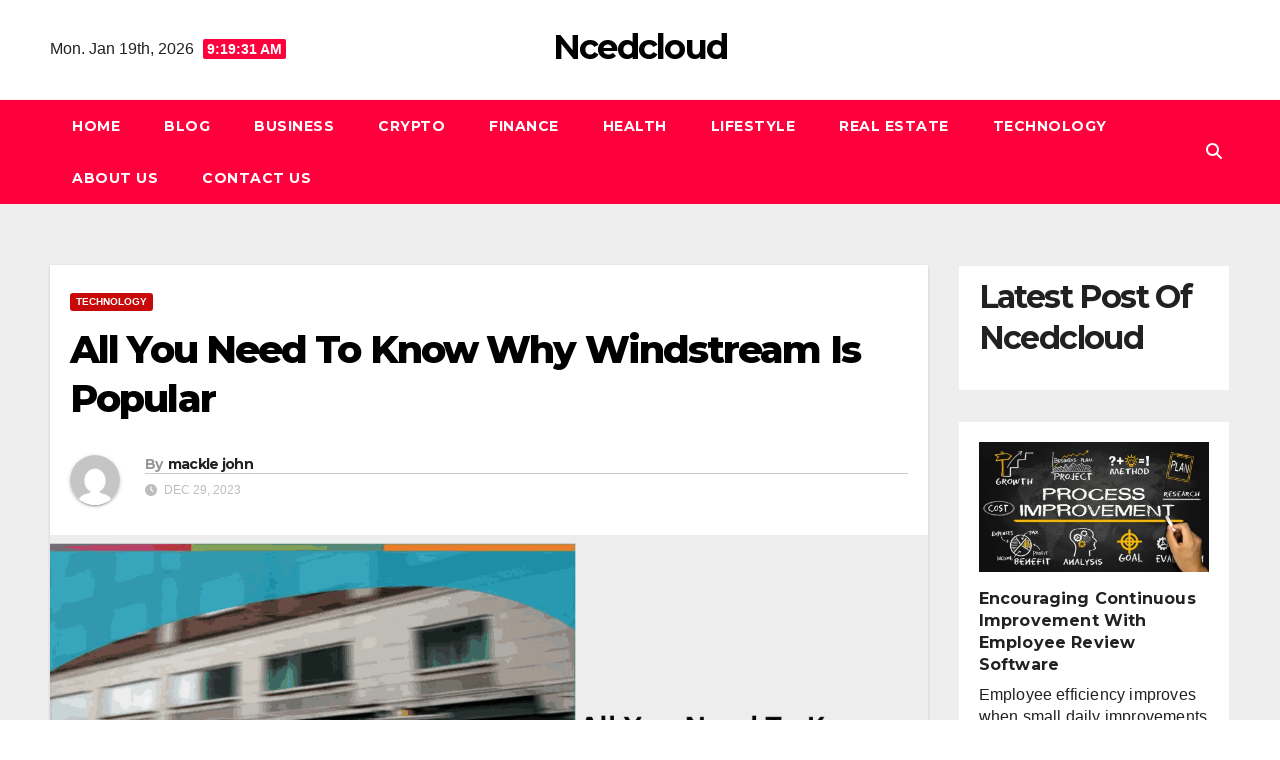

--- FILE ---
content_type: text/html; charset=UTF-8
request_url: https://www.ncedcloudstore.com/why-windstream-is-popular/
body_size: 24467
content:
<!DOCTYPE html>
<html lang="en-US" prefix="og: https://ogp.me/ns#">
<head>
<meta charset="UTF-8">
<meta name="viewport" content="width=device-width, initial-scale=1">
<link rel="profile" href="http://gmpg.org/xfn/11">

<!-- Search Engine Optimization by Rank Math - https://rankmath.com/ -->
<title>All You Need To Know Why Windstream Is Popular - Ncedcloud</title>
<meta name="description" content="As we all know how much we have suffered in the past few years because of choosing the wrong internet service provider for our house. Now is the perfect time"/>
<meta name="robots" content="index, follow, max-snippet:-1, max-video-preview:-1, max-image-preview:large"/>
<link rel="canonical" href="https://www.ncedcloudstore.com/why-windstream-is-popular/" />
<meta property="og:locale" content="en_US" />
<meta property="og:type" content="article" />
<meta property="og:title" content="All You Need To Know Why Windstream Is Popular - Ncedcloud" />
<meta property="og:description" content="As we all know how much we have suffered in the past few years because of choosing the wrong internet service provider for our house. Now is the perfect time" />
<meta property="og:url" content="https://www.ncedcloudstore.com/why-windstream-is-popular/" />
<meta property="og:site_name" content="Just another WordPress site" />
<meta property="article:section" content="Technology" />
<meta property="og:updated_time" content="2023-12-29T06:23:04+00:00" />
<meta property="og:image" content="https://www.ncedcloudstore.com/wp-content/uploads/2023/12/Why-Windstream-Is-Popular.png" />
<meta property="og:image:secure_url" content="https://www.ncedcloudstore.com/wp-content/uploads/2023/12/Why-Windstream-Is-Popular.png" />
<meta property="og:image:width" content="1200" />
<meta property="og:image:height" content="628" />
<meta property="og:image:alt" content="Why Windstream Is Popular" />
<meta property="og:image:type" content="image/png" />
<meta property="article:published_time" content="2023-12-29T06:23:01+00:00" />
<meta property="article:modified_time" content="2023-12-29T06:23:04+00:00" />
<meta name="twitter:card" content="summary_large_image" />
<meta name="twitter:title" content="All You Need To Know Why Windstream Is Popular - Ncedcloud" />
<meta name="twitter:description" content="As we all know how much we have suffered in the past few years because of choosing the wrong internet service provider for our house. Now is the perfect time" />
<meta name="twitter:image" content="https://www.ncedcloudstore.com/wp-content/uploads/2023/12/Why-Windstream-Is-Popular.png" />
<meta name="twitter:label1" content="Written by" />
<meta name="twitter:data1" content="mackle john" />
<meta name="twitter:label2" content="Time to read" />
<meta name="twitter:data2" content="4 minutes" />
<script type="application/ld+json" class="rank-math-schema">{"@context":"https://schema.org","@graph":[[{"@context":"https://schema.org","@type":"SiteNavigationElement","@id":"#rank-math-toc","name":"How is Windstream Internet? \u2013 About","url":"https://www.ncedcloudstore.com/why-windstream-is-popular/#how-is-windstream-internet-about"},{"@context":"https://schema.org","@type":"SiteNavigationElement","@id":"#rank-math-toc","name":"Kinetic by Windstream Internet \u2013 Plans with Perks","url":"https://www.ncedcloudstore.com/why-windstream-is-popular/#kinetic-by-windstream-internet-plans-with-perks"},{"@context":"https://schema.org","@type":"SiteNavigationElement","@id":"#rank-math-toc","name":"\u00b7 Gaming","url":"https://www.ncedcloudstore.com/why-windstream-is-popular/#gaming"},{"@context":"https://schema.org","@type":"SiteNavigationElement","@id":"#rank-math-toc","name":"\u00b7 Best for Video Calls","url":"https://www.ncedcloudstore.com/why-windstream-is-popular/#best-for-video-calls"},{"@context":"https://schema.org","@type":"SiteNavigationElement","@id":"#rank-math-toc","name":"\u00b7 Connectivity","url":"https://www.ncedcloudstore.com/why-windstream-is-popular/#connectivity"},{"@context":"https://schema.org","@type":"SiteNavigationElement","@id":"#rank-math-toc","name":"Windstream Bundle \u2013 Internet and Phone","url":"https://www.ncedcloudstore.com/why-windstream-is-popular/#windstream-bundle-internet-and-phone"},{"@context":"https://schema.org","@type":"SiteNavigationElement","@id":"#rank-math-toc","name":"Conclusion","url":"https://www.ncedcloudstore.com/why-windstream-is-popular/#conclusion"}],{"@type":["Person","Organization"],"@id":"https://www.ncedcloudstore.com/#person","name":"Just another WordPress site"},{"@type":"WebSite","@id":"https://www.ncedcloudstore.com/#website","url":"https://www.ncedcloudstore.com","name":"Just another WordPress site","publisher":{"@id":"https://www.ncedcloudstore.com/#person"},"inLanguage":"en-US"},{"@type":"ImageObject","@id":"https://www.ncedcloudstore.com/wp-content/uploads/2023/12/Why-Windstream-Is-Popular.png","url":"https://www.ncedcloudstore.com/wp-content/uploads/2023/12/Why-Windstream-Is-Popular.png","width":"1200","height":"628","caption":"Why Windstream Is Popular","inLanguage":"en-US"},{"@type":"WebPage","@id":"https://www.ncedcloudstore.com/why-windstream-is-popular/#webpage","url":"https://www.ncedcloudstore.com/why-windstream-is-popular/","name":"All You Need To Know Why Windstream Is Popular - Ncedcloud","datePublished":"2023-12-29T06:23:01+00:00","dateModified":"2023-12-29T06:23:04+00:00","isPartOf":{"@id":"https://www.ncedcloudstore.com/#website"},"primaryImageOfPage":{"@id":"https://www.ncedcloudstore.com/wp-content/uploads/2023/12/Why-Windstream-Is-Popular.png"},"inLanguage":"en-US"},{"@type":"Person","@id":"https://www.ncedcloudstore.com/author/ncedcloudstore/","name":"mackle john","url":"https://www.ncedcloudstore.com/author/ncedcloudstore/","image":{"@type":"ImageObject","@id":"https://secure.gravatar.com/avatar/ada9d245931b0b90ecb189b6bdbbea6d9969bb49d4aa4b6bcf92ae1b76ea1544?s=96&amp;d=mm&amp;r=g","url":"https://secure.gravatar.com/avatar/ada9d245931b0b90ecb189b6bdbbea6d9969bb49d4aa4b6bcf92ae1b76ea1544?s=96&amp;d=mm&amp;r=g","caption":"mackle john","inLanguage":"en-US"}},{"@type":"BlogPosting","headline":"All You Need To Know Why Windstream Is Popular - Ncedcloud","keywords":"Why Windstream Is Popular","datePublished":"2023-12-29T06:23:01+00:00","dateModified":"2023-12-29T06:23:04+00:00","articleSection":"Technology","author":{"@id":"https://www.ncedcloudstore.com/author/ncedcloudstore/","name":"mackle john"},"publisher":{"@id":"https://www.ncedcloudstore.com/#person"},"description":"As we all know how much we have suffered in the past few years because of choosing the wrong internet service provider for our house. Now is the perfect time","name":"All You Need To Know Why Windstream Is Popular - Ncedcloud","@id":"https://www.ncedcloudstore.com/why-windstream-is-popular/#richSnippet","isPartOf":{"@id":"https://www.ncedcloudstore.com/why-windstream-is-popular/#webpage"},"image":{"@id":"https://www.ncedcloudstore.com/wp-content/uploads/2023/12/Why-Windstream-Is-Popular.png"},"inLanguage":"en-US","mainEntityOfPage":{"@id":"https://www.ncedcloudstore.com/why-windstream-is-popular/#webpage"}}]}</script>
<!-- /Rank Math WordPress SEO plugin -->

<link rel='dns-prefetch' href='//fonts.googleapis.com' />
<link rel="alternate" type="application/rss+xml" title="Ncedcloud &raquo; Feed" href="https://www.ncedcloudstore.com/feed/" />
<link rel="alternate" type="application/rss+xml" title="Ncedcloud &raquo; Comments Feed" href="https://www.ncedcloudstore.com/comments/feed/" />
<link rel="alternate" type="application/rss+xml" title="Ncedcloud &raquo; All You Need To Know Why Windstream Is Popular Comments Feed" href="https://www.ncedcloudstore.com/why-windstream-is-popular/feed/" />
<link rel="alternate" title="oEmbed (JSON)" type="application/json+oembed" href="https://www.ncedcloudstore.com/wp-json/oembed/1.0/embed?url=https%3A%2F%2Fwww.ncedcloudstore.com%2Fwhy-windstream-is-popular%2F" />
<link rel="alternate" title="oEmbed (XML)" type="text/xml+oembed" href="https://www.ncedcloudstore.com/wp-json/oembed/1.0/embed?url=https%3A%2F%2Fwww.ncedcloudstore.com%2Fwhy-windstream-is-popular%2F&#038;format=xml" />
<style id='wp-img-auto-sizes-contain-inline-css'>
img:is([sizes=auto i],[sizes^="auto," i]){contain-intrinsic-size:3000px 1500px}
/*# sourceURL=wp-img-auto-sizes-contain-inline-css */
</style>
<style id='wp-emoji-styles-inline-css'>

	img.wp-smiley, img.emoji {
		display: inline !important;
		border: none !important;
		box-shadow: none !important;
		height: 1em !important;
		width: 1em !important;
		margin: 0 0.07em !important;
		vertical-align: -0.1em !important;
		background: none !important;
		padding: 0 !important;
	}
/*# sourceURL=wp-emoji-styles-inline-css */
</style>
<style id='wp-block-library-inline-css'>
:root{--wp-block-synced-color:#7a00df;--wp-block-synced-color--rgb:122,0,223;--wp-bound-block-color:var(--wp-block-synced-color);--wp-editor-canvas-background:#ddd;--wp-admin-theme-color:#007cba;--wp-admin-theme-color--rgb:0,124,186;--wp-admin-theme-color-darker-10:#006ba1;--wp-admin-theme-color-darker-10--rgb:0,107,160.5;--wp-admin-theme-color-darker-20:#005a87;--wp-admin-theme-color-darker-20--rgb:0,90,135;--wp-admin-border-width-focus:2px}@media (min-resolution:192dpi){:root{--wp-admin-border-width-focus:1.5px}}.wp-element-button{cursor:pointer}:root .has-very-light-gray-background-color{background-color:#eee}:root .has-very-dark-gray-background-color{background-color:#313131}:root .has-very-light-gray-color{color:#eee}:root .has-very-dark-gray-color{color:#313131}:root .has-vivid-green-cyan-to-vivid-cyan-blue-gradient-background{background:linear-gradient(135deg,#00d084,#0693e3)}:root .has-purple-crush-gradient-background{background:linear-gradient(135deg,#34e2e4,#4721fb 50%,#ab1dfe)}:root .has-hazy-dawn-gradient-background{background:linear-gradient(135deg,#faaca8,#dad0ec)}:root .has-subdued-olive-gradient-background{background:linear-gradient(135deg,#fafae1,#67a671)}:root .has-atomic-cream-gradient-background{background:linear-gradient(135deg,#fdd79a,#004a59)}:root .has-nightshade-gradient-background{background:linear-gradient(135deg,#330968,#31cdcf)}:root .has-midnight-gradient-background{background:linear-gradient(135deg,#020381,#2874fc)}:root{--wp--preset--font-size--normal:16px;--wp--preset--font-size--huge:42px}.has-regular-font-size{font-size:1em}.has-larger-font-size{font-size:2.625em}.has-normal-font-size{font-size:var(--wp--preset--font-size--normal)}.has-huge-font-size{font-size:var(--wp--preset--font-size--huge)}.has-text-align-center{text-align:center}.has-text-align-left{text-align:left}.has-text-align-right{text-align:right}.has-fit-text{white-space:nowrap!important}#end-resizable-editor-section{display:none}.aligncenter{clear:both}.items-justified-left{justify-content:flex-start}.items-justified-center{justify-content:center}.items-justified-right{justify-content:flex-end}.items-justified-space-between{justify-content:space-between}.screen-reader-text{border:0;clip-path:inset(50%);height:1px;margin:-1px;overflow:hidden;padding:0;position:absolute;width:1px;word-wrap:normal!important}.screen-reader-text:focus{background-color:#ddd;clip-path:none;color:#444;display:block;font-size:1em;height:auto;left:5px;line-height:normal;padding:15px 23px 14px;text-decoration:none;top:5px;width:auto;z-index:100000}html :where(.has-border-color){border-style:solid}html :where([style*=border-top-color]){border-top-style:solid}html :where([style*=border-right-color]){border-right-style:solid}html :where([style*=border-bottom-color]){border-bottom-style:solid}html :where([style*=border-left-color]){border-left-style:solid}html :where([style*=border-width]){border-style:solid}html :where([style*=border-top-width]){border-top-style:solid}html :where([style*=border-right-width]){border-right-style:solid}html :where([style*=border-bottom-width]){border-bottom-style:solid}html :where([style*=border-left-width]){border-left-style:solid}html :where(img[class*=wp-image-]){height:auto;max-width:100%}:where(figure){margin:0 0 1em}html :where(.is-position-sticky){--wp-admin--admin-bar--position-offset:var(--wp-admin--admin-bar--height,0px)}@media screen and (max-width:600px){html :where(.is-position-sticky){--wp-admin--admin-bar--position-offset:0px}}

/*# sourceURL=wp-block-library-inline-css */
</style><style id='wp-block-heading-inline-css'>
h1:where(.wp-block-heading).has-background,h2:where(.wp-block-heading).has-background,h3:where(.wp-block-heading).has-background,h4:where(.wp-block-heading).has-background,h5:where(.wp-block-heading).has-background,h6:where(.wp-block-heading).has-background{padding:1.25em 2.375em}h1.has-text-align-left[style*=writing-mode]:where([style*=vertical-lr]),h1.has-text-align-right[style*=writing-mode]:where([style*=vertical-rl]),h2.has-text-align-left[style*=writing-mode]:where([style*=vertical-lr]),h2.has-text-align-right[style*=writing-mode]:where([style*=vertical-rl]),h3.has-text-align-left[style*=writing-mode]:where([style*=vertical-lr]),h3.has-text-align-right[style*=writing-mode]:where([style*=vertical-rl]),h4.has-text-align-left[style*=writing-mode]:where([style*=vertical-lr]),h4.has-text-align-right[style*=writing-mode]:where([style*=vertical-rl]),h5.has-text-align-left[style*=writing-mode]:where([style*=vertical-lr]),h5.has-text-align-right[style*=writing-mode]:where([style*=vertical-rl]),h6.has-text-align-left[style*=writing-mode]:where([style*=vertical-lr]),h6.has-text-align-right[style*=writing-mode]:where([style*=vertical-rl]){rotate:180deg}
/*# sourceURL=https://www.ncedcloudstore.com/wp-includes/blocks/heading/style.min.css */
</style>
<style id='wp-block-latest-posts-inline-css'>
.wp-block-latest-posts{box-sizing:border-box}.wp-block-latest-posts.alignleft{margin-right:2em}.wp-block-latest-posts.alignright{margin-left:2em}.wp-block-latest-posts.wp-block-latest-posts__list{list-style:none}.wp-block-latest-posts.wp-block-latest-posts__list li{clear:both;overflow-wrap:break-word}.wp-block-latest-posts.is-grid{display:flex;flex-wrap:wrap}.wp-block-latest-posts.is-grid li{margin:0 1.25em 1.25em 0;width:100%}@media (min-width:600px){.wp-block-latest-posts.columns-2 li{width:calc(50% - .625em)}.wp-block-latest-posts.columns-2 li:nth-child(2n){margin-right:0}.wp-block-latest-posts.columns-3 li{width:calc(33.33333% - .83333em)}.wp-block-latest-posts.columns-3 li:nth-child(3n){margin-right:0}.wp-block-latest-posts.columns-4 li{width:calc(25% - .9375em)}.wp-block-latest-posts.columns-4 li:nth-child(4n){margin-right:0}.wp-block-latest-posts.columns-5 li{width:calc(20% - 1em)}.wp-block-latest-posts.columns-5 li:nth-child(5n){margin-right:0}.wp-block-latest-posts.columns-6 li{width:calc(16.66667% - 1.04167em)}.wp-block-latest-posts.columns-6 li:nth-child(6n){margin-right:0}}:root :where(.wp-block-latest-posts.is-grid){padding:0}:root :where(.wp-block-latest-posts.wp-block-latest-posts__list){padding-left:0}.wp-block-latest-posts__post-author,.wp-block-latest-posts__post-date{display:block;font-size:.8125em}.wp-block-latest-posts__post-excerpt,.wp-block-latest-posts__post-full-content{margin-bottom:1em;margin-top:.5em}.wp-block-latest-posts__featured-image a{display:inline-block}.wp-block-latest-posts__featured-image img{height:auto;max-width:100%;width:auto}.wp-block-latest-posts__featured-image.alignleft{float:left;margin-right:1em}.wp-block-latest-posts__featured-image.alignright{float:right;margin-left:1em}.wp-block-latest-posts__featured-image.aligncenter{margin-bottom:1em;text-align:center}
/*# sourceURL=https://www.ncedcloudstore.com/wp-includes/blocks/latest-posts/style.min.css */
</style>
<style id='wp-block-paragraph-inline-css'>
.is-small-text{font-size:.875em}.is-regular-text{font-size:1em}.is-large-text{font-size:2.25em}.is-larger-text{font-size:3em}.has-drop-cap:not(:focus):first-letter{float:left;font-size:8.4em;font-style:normal;font-weight:100;line-height:.68;margin:.05em .1em 0 0;text-transform:uppercase}body.rtl .has-drop-cap:not(:focus):first-letter{float:none;margin-left:.1em}p.has-drop-cap.has-background{overflow:hidden}:root :where(p.has-background){padding:1.25em 2.375em}:where(p.has-text-color:not(.has-link-color)) a{color:inherit}p.has-text-align-left[style*="writing-mode:vertical-lr"],p.has-text-align-right[style*="writing-mode:vertical-rl"]{rotate:180deg}
/*# sourceURL=https://www.ncedcloudstore.com/wp-includes/blocks/paragraph/style.min.css */
</style>
<style id='wp-block-table-inline-css'>
.wp-block-table{overflow-x:auto}.wp-block-table table{border-collapse:collapse;width:100%}.wp-block-table thead{border-bottom:3px solid}.wp-block-table tfoot{border-top:3px solid}.wp-block-table td,.wp-block-table th{border:1px solid;padding:.5em}.wp-block-table .has-fixed-layout{table-layout:fixed;width:100%}.wp-block-table .has-fixed-layout td,.wp-block-table .has-fixed-layout th{word-break:break-word}.wp-block-table.aligncenter,.wp-block-table.alignleft,.wp-block-table.alignright{display:table;width:auto}.wp-block-table.aligncenter td,.wp-block-table.aligncenter th,.wp-block-table.alignleft td,.wp-block-table.alignleft th,.wp-block-table.alignright td,.wp-block-table.alignright th{word-break:break-word}.wp-block-table .has-subtle-light-gray-background-color{background-color:#f3f4f5}.wp-block-table .has-subtle-pale-green-background-color{background-color:#e9fbe5}.wp-block-table .has-subtle-pale-blue-background-color{background-color:#e7f5fe}.wp-block-table .has-subtle-pale-pink-background-color{background-color:#fcf0ef}.wp-block-table.is-style-stripes{background-color:initial;border-collapse:inherit;border-spacing:0}.wp-block-table.is-style-stripes tbody tr:nth-child(odd){background-color:#f0f0f0}.wp-block-table.is-style-stripes.has-subtle-light-gray-background-color tbody tr:nth-child(odd){background-color:#f3f4f5}.wp-block-table.is-style-stripes.has-subtle-pale-green-background-color tbody tr:nth-child(odd){background-color:#e9fbe5}.wp-block-table.is-style-stripes.has-subtle-pale-blue-background-color tbody tr:nth-child(odd){background-color:#e7f5fe}.wp-block-table.is-style-stripes.has-subtle-pale-pink-background-color tbody tr:nth-child(odd){background-color:#fcf0ef}.wp-block-table.is-style-stripes td,.wp-block-table.is-style-stripes th{border-color:#0000}.wp-block-table.is-style-stripes{border-bottom:1px solid #f0f0f0}.wp-block-table .has-border-color td,.wp-block-table .has-border-color th,.wp-block-table .has-border-color tr,.wp-block-table .has-border-color>*{border-color:inherit}.wp-block-table table[style*=border-top-color] tr:first-child,.wp-block-table table[style*=border-top-color] tr:first-child td,.wp-block-table table[style*=border-top-color] tr:first-child th,.wp-block-table table[style*=border-top-color]>*,.wp-block-table table[style*=border-top-color]>* td,.wp-block-table table[style*=border-top-color]>* th{border-top-color:inherit}.wp-block-table table[style*=border-top-color] tr:not(:first-child){border-top-color:initial}.wp-block-table table[style*=border-right-color] td:last-child,.wp-block-table table[style*=border-right-color] th,.wp-block-table table[style*=border-right-color] tr,.wp-block-table table[style*=border-right-color]>*{border-right-color:inherit}.wp-block-table table[style*=border-bottom-color] tr:last-child,.wp-block-table table[style*=border-bottom-color] tr:last-child td,.wp-block-table table[style*=border-bottom-color] tr:last-child th,.wp-block-table table[style*=border-bottom-color]>*,.wp-block-table table[style*=border-bottom-color]>* td,.wp-block-table table[style*=border-bottom-color]>* th{border-bottom-color:inherit}.wp-block-table table[style*=border-bottom-color] tr:not(:last-child){border-bottom-color:initial}.wp-block-table table[style*=border-left-color] td:first-child,.wp-block-table table[style*=border-left-color] th,.wp-block-table table[style*=border-left-color] tr,.wp-block-table table[style*=border-left-color]>*{border-left-color:inherit}.wp-block-table table[style*=border-style] td,.wp-block-table table[style*=border-style] th,.wp-block-table table[style*=border-style] tr,.wp-block-table table[style*=border-style]>*{border-style:inherit}.wp-block-table table[style*=border-width] td,.wp-block-table table[style*=border-width] th,.wp-block-table table[style*=border-width] tr,.wp-block-table table[style*=border-width]>*{border-style:inherit;border-width:inherit}
/*# sourceURL=https://www.ncedcloudstore.com/wp-includes/blocks/table/style.min.css */
</style>
<style id='wp-block-table-theme-inline-css'>
.wp-block-table{margin:0 0 1em}.wp-block-table td,.wp-block-table th{word-break:normal}.wp-block-table :where(figcaption){color:#555;font-size:13px;text-align:center}.is-dark-theme .wp-block-table :where(figcaption){color:#ffffffa6}
/*# sourceURL=https://www.ncedcloudstore.com/wp-includes/blocks/table/theme.min.css */
</style>
<style id='global-styles-inline-css'>
:root{--wp--preset--aspect-ratio--square: 1;--wp--preset--aspect-ratio--4-3: 4/3;--wp--preset--aspect-ratio--3-4: 3/4;--wp--preset--aspect-ratio--3-2: 3/2;--wp--preset--aspect-ratio--2-3: 2/3;--wp--preset--aspect-ratio--16-9: 16/9;--wp--preset--aspect-ratio--9-16: 9/16;--wp--preset--color--black: #000000;--wp--preset--color--cyan-bluish-gray: #abb8c3;--wp--preset--color--white: #ffffff;--wp--preset--color--pale-pink: #f78da7;--wp--preset--color--vivid-red: #cf2e2e;--wp--preset--color--luminous-vivid-orange: #ff6900;--wp--preset--color--luminous-vivid-amber: #fcb900;--wp--preset--color--light-green-cyan: #7bdcb5;--wp--preset--color--vivid-green-cyan: #00d084;--wp--preset--color--pale-cyan-blue: #8ed1fc;--wp--preset--color--vivid-cyan-blue: #0693e3;--wp--preset--color--vivid-purple: #9b51e0;--wp--preset--gradient--vivid-cyan-blue-to-vivid-purple: linear-gradient(135deg,rgb(6,147,227) 0%,rgb(155,81,224) 100%);--wp--preset--gradient--light-green-cyan-to-vivid-green-cyan: linear-gradient(135deg,rgb(122,220,180) 0%,rgb(0,208,130) 100%);--wp--preset--gradient--luminous-vivid-amber-to-luminous-vivid-orange: linear-gradient(135deg,rgb(252,185,0) 0%,rgb(255,105,0) 100%);--wp--preset--gradient--luminous-vivid-orange-to-vivid-red: linear-gradient(135deg,rgb(255,105,0) 0%,rgb(207,46,46) 100%);--wp--preset--gradient--very-light-gray-to-cyan-bluish-gray: linear-gradient(135deg,rgb(238,238,238) 0%,rgb(169,184,195) 100%);--wp--preset--gradient--cool-to-warm-spectrum: linear-gradient(135deg,rgb(74,234,220) 0%,rgb(151,120,209) 20%,rgb(207,42,186) 40%,rgb(238,44,130) 60%,rgb(251,105,98) 80%,rgb(254,248,76) 100%);--wp--preset--gradient--blush-light-purple: linear-gradient(135deg,rgb(255,206,236) 0%,rgb(152,150,240) 100%);--wp--preset--gradient--blush-bordeaux: linear-gradient(135deg,rgb(254,205,165) 0%,rgb(254,45,45) 50%,rgb(107,0,62) 100%);--wp--preset--gradient--luminous-dusk: linear-gradient(135deg,rgb(255,203,112) 0%,rgb(199,81,192) 50%,rgb(65,88,208) 100%);--wp--preset--gradient--pale-ocean: linear-gradient(135deg,rgb(255,245,203) 0%,rgb(182,227,212) 50%,rgb(51,167,181) 100%);--wp--preset--gradient--electric-grass: linear-gradient(135deg,rgb(202,248,128) 0%,rgb(113,206,126) 100%);--wp--preset--gradient--midnight: linear-gradient(135deg,rgb(2,3,129) 0%,rgb(40,116,252) 100%);--wp--preset--font-size--small: 13px;--wp--preset--font-size--medium: 20px;--wp--preset--font-size--large: 36px;--wp--preset--font-size--x-large: 42px;--wp--preset--spacing--20: 0.44rem;--wp--preset--spacing--30: 0.67rem;--wp--preset--spacing--40: 1rem;--wp--preset--spacing--50: 1.5rem;--wp--preset--spacing--60: 2.25rem;--wp--preset--spacing--70: 3.38rem;--wp--preset--spacing--80: 5.06rem;--wp--preset--shadow--natural: 6px 6px 9px rgba(0, 0, 0, 0.2);--wp--preset--shadow--deep: 12px 12px 50px rgba(0, 0, 0, 0.4);--wp--preset--shadow--sharp: 6px 6px 0px rgba(0, 0, 0, 0.2);--wp--preset--shadow--outlined: 6px 6px 0px -3px rgb(255, 255, 255), 6px 6px rgb(0, 0, 0);--wp--preset--shadow--crisp: 6px 6px 0px rgb(0, 0, 0);}:where(.is-layout-flex){gap: 0.5em;}:where(.is-layout-grid){gap: 0.5em;}body .is-layout-flex{display: flex;}.is-layout-flex{flex-wrap: wrap;align-items: center;}.is-layout-flex > :is(*, div){margin: 0;}body .is-layout-grid{display: grid;}.is-layout-grid > :is(*, div){margin: 0;}:where(.wp-block-columns.is-layout-flex){gap: 2em;}:where(.wp-block-columns.is-layout-grid){gap: 2em;}:where(.wp-block-post-template.is-layout-flex){gap: 1.25em;}:where(.wp-block-post-template.is-layout-grid){gap: 1.25em;}.has-black-color{color: var(--wp--preset--color--black) !important;}.has-cyan-bluish-gray-color{color: var(--wp--preset--color--cyan-bluish-gray) !important;}.has-white-color{color: var(--wp--preset--color--white) !important;}.has-pale-pink-color{color: var(--wp--preset--color--pale-pink) !important;}.has-vivid-red-color{color: var(--wp--preset--color--vivid-red) !important;}.has-luminous-vivid-orange-color{color: var(--wp--preset--color--luminous-vivid-orange) !important;}.has-luminous-vivid-amber-color{color: var(--wp--preset--color--luminous-vivid-amber) !important;}.has-light-green-cyan-color{color: var(--wp--preset--color--light-green-cyan) !important;}.has-vivid-green-cyan-color{color: var(--wp--preset--color--vivid-green-cyan) !important;}.has-pale-cyan-blue-color{color: var(--wp--preset--color--pale-cyan-blue) !important;}.has-vivid-cyan-blue-color{color: var(--wp--preset--color--vivid-cyan-blue) !important;}.has-vivid-purple-color{color: var(--wp--preset--color--vivid-purple) !important;}.has-black-background-color{background-color: var(--wp--preset--color--black) !important;}.has-cyan-bluish-gray-background-color{background-color: var(--wp--preset--color--cyan-bluish-gray) !important;}.has-white-background-color{background-color: var(--wp--preset--color--white) !important;}.has-pale-pink-background-color{background-color: var(--wp--preset--color--pale-pink) !important;}.has-vivid-red-background-color{background-color: var(--wp--preset--color--vivid-red) !important;}.has-luminous-vivid-orange-background-color{background-color: var(--wp--preset--color--luminous-vivid-orange) !important;}.has-luminous-vivid-amber-background-color{background-color: var(--wp--preset--color--luminous-vivid-amber) !important;}.has-light-green-cyan-background-color{background-color: var(--wp--preset--color--light-green-cyan) !important;}.has-vivid-green-cyan-background-color{background-color: var(--wp--preset--color--vivid-green-cyan) !important;}.has-pale-cyan-blue-background-color{background-color: var(--wp--preset--color--pale-cyan-blue) !important;}.has-vivid-cyan-blue-background-color{background-color: var(--wp--preset--color--vivid-cyan-blue) !important;}.has-vivid-purple-background-color{background-color: var(--wp--preset--color--vivid-purple) !important;}.has-black-border-color{border-color: var(--wp--preset--color--black) !important;}.has-cyan-bluish-gray-border-color{border-color: var(--wp--preset--color--cyan-bluish-gray) !important;}.has-white-border-color{border-color: var(--wp--preset--color--white) !important;}.has-pale-pink-border-color{border-color: var(--wp--preset--color--pale-pink) !important;}.has-vivid-red-border-color{border-color: var(--wp--preset--color--vivid-red) !important;}.has-luminous-vivid-orange-border-color{border-color: var(--wp--preset--color--luminous-vivid-orange) !important;}.has-luminous-vivid-amber-border-color{border-color: var(--wp--preset--color--luminous-vivid-amber) !important;}.has-light-green-cyan-border-color{border-color: var(--wp--preset--color--light-green-cyan) !important;}.has-vivid-green-cyan-border-color{border-color: var(--wp--preset--color--vivid-green-cyan) !important;}.has-pale-cyan-blue-border-color{border-color: var(--wp--preset--color--pale-cyan-blue) !important;}.has-vivid-cyan-blue-border-color{border-color: var(--wp--preset--color--vivid-cyan-blue) !important;}.has-vivid-purple-border-color{border-color: var(--wp--preset--color--vivid-purple) !important;}.has-vivid-cyan-blue-to-vivid-purple-gradient-background{background: var(--wp--preset--gradient--vivid-cyan-blue-to-vivid-purple) !important;}.has-light-green-cyan-to-vivid-green-cyan-gradient-background{background: var(--wp--preset--gradient--light-green-cyan-to-vivid-green-cyan) !important;}.has-luminous-vivid-amber-to-luminous-vivid-orange-gradient-background{background: var(--wp--preset--gradient--luminous-vivid-amber-to-luminous-vivid-orange) !important;}.has-luminous-vivid-orange-to-vivid-red-gradient-background{background: var(--wp--preset--gradient--luminous-vivid-orange-to-vivid-red) !important;}.has-very-light-gray-to-cyan-bluish-gray-gradient-background{background: var(--wp--preset--gradient--very-light-gray-to-cyan-bluish-gray) !important;}.has-cool-to-warm-spectrum-gradient-background{background: var(--wp--preset--gradient--cool-to-warm-spectrum) !important;}.has-blush-light-purple-gradient-background{background: var(--wp--preset--gradient--blush-light-purple) !important;}.has-blush-bordeaux-gradient-background{background: var(--wp--preset--gradient--blush-bordeaux) !important;}.has-luminous-dusk-gradient-background{background: var(--wp--preset--gradient--luminous-dusk) !important;}.has-pale-ocean-gradient-background{background: var(--wp--preset--gradient--pale-ocean) !important;}.has-electric-grass-gradient-background{background: var(--wp--preset--gradient--electric-grass) !important;}.has-midnight-gradient-background{background: var(--wp--preset--gradient--midnight) !important;}.has-small-font-size{font-size: var(--wp--preset--font-size--small) !important;}.has-medium-font-size{font-size: var(--wp--preset--font-size--medium) !important;}.has-large-font-size{font-size: var(--wp--preset--font-size--large) !important;}.has-x-large-font-size{font-size: var(--wp--preset--font-size--x-large) !important;}
/*# sourceURL=global-styles-inline-css */
</style>

<style id='classic-theme-styles-inline-css'>
/*! This file is auto-generated */
.wp-block-button__link{color:#fff;background-color:#32373c;border-radius:9999px;box-shadow:none;text-decoration:none;padding:calc(.667em + 2px) calc(1.333em + 2px);font-size:1.125em}.wp-block-file__button{background:#32373c;color:#fff;text-decoration:none}
/*# sourceURL=/wp-includes/css/classic-themes.min.css */
</style>
<link rel='stylesheet' id='ansar-import-css' href='https://www.ncedcloudstore.com/wp-content/plugins/ansar-import/public/css/ansar-import-public.css?ver=1.0.19' media='all' />
<link rel='stylesheet' id='newsup-fonts-css' href='//fonts.googleapis.com/css?family=Montserrat%3A400%2C500%2C700%2C800%7CWork%2BSans%3A300%2C400%2C500%2C600%2C700%2C800%2C900%26display%3Dswap&#038;subset=latin%2Clatin-ext' media='all' />
<link rel='stylesheet' id='bootstrap-css' href='https://www.ncedcloudstore.com/wp-content/themes/newsup/css/bootstrap.css?ver=6.9' media='all' />
<link rel='stylesheet' id='newsup-style-css' href='https://www.ncedcloudstore.com/wp-content/themes/newsgine/style.css?ver=6.9' media='all' />
<link rel='stylesheet' id='font-awesome-5-all-css' href='https://www.ncedcloudstore.com/wp-content/themes/newsup/css/font-awesome/css/all.min.css?ver=6.9' media='all' />
<link rel='stylesheet' id='font-awesome-4-shim-css' href='https://www.ncedcloudstore.com/wp-content/themes/newsup/css/font-awesome/css/v4-shims.min.css?ver=6.9' media='all' />
<link rel='stylesheet' id='owl-carousel-css' href='https://www.ncedcloudstore.com/wp-content/themes/newsup/css/owl.carousel.css?ver=6.9' media='all' />
<link rel='stylesheet' id='smartmenus-css' href='https://www.ncedcloudstore.com/wp-content/themes/newsup/css/jquery.smartmenus.bootstrap.css?ver=6.9' media='all' />
<link rel='stylesheet' id='newsup-custom-css-css' href='https://www.ncedcloudstore.com/wp-content/themes/newsup/inc/ansar/customize/css/customizer.css?ver=1.0' media='all' />
<link rel='stylesheet' id='newsup-style-parent-css' href='https://www.ncedcloudstore.com/wp-content/themes/newsup/style.css?ver=6.9' media='all' />
<link rel='stylesheet' id='newsgine-style-css' href='https://www.ncedcloudstore.com/wp-content/themes/newsgine/style.css?ver=1.0' media='all' />
<link rel='stylesheet' id='newsgine-default-css-css' href='https://www.ncedcloudstore.com/wp-content/themes/newsgine/css/colors/default.css?ver=6.9' media='all' />
<script src="https://www.ncedcloudstore.com/wp-includes/js/jquery/jquery.min.js?ver=3.7.1" id="jquery-core-js"></script>
<script src="https://www.ncedcloudstore.com/wp-includes/js/jquery/jquery-migrate.min.js?ver=3.4.1" id="jquery-migrate-js"></script>
<script src="https://www.ncedcloudstore.com/wp-content/plugins/ansar-import/public/js/ansar-import-public.js?ver=1.0.19" id="ansar-import-js"></script>
<script src="https://www.ncedcloudstore.com/wp-content/themes/newsup/js/navigation.js?ver=6.9" id="newsup-navigation-js"></script>
<script src="https://www.ncedcloudstore.com/wp-content/themes/newsup/js/bootstrap.js?ver=6.9" id="bootstrap-js"></script>
<script src="https://www.ncedcloudstore.com/wp-content/themes/newsup/js/owl.carousel.min.js?ver=6.9" id="owl-carousel-min-js"></script>
<script src="https://www.ncedcloudstore.com/wp-content/themes/newsup/js/jquery.smartmenus.js?ver=6.9" id="smartmenus-js-js"></script>
<script src="https://www.ncedcloudstore.com/wp-content/themes/newsup/js/jquery.smartmenus.bootstrap.js?ver=6.9" id="bootstrap-smartmenus-js-js"></script>
<script src="https://www.ncedcloudstore.com/wp-content/themes/newsup/js/jquery.marquee.js?ver=6.9" id="newsup-marquee-js-js"></script>
<script src="https://www.ncedcloudstore.com/wp-content/themes/newsup/js/main.js?ver=6.9" id="newsup-main-js-js"></script>
<link rel="https://api.w.org/" href="https://www.ncedcloudstore.com/wp-json/" /><link rel="alternate" title="JSON" type="application/json" href="https://www.ncedcloudstore.com/wp-json/wp/v2/posts/494" /><link rel="EditURI" type="application/rsd+xml" title="RSD" href="https://www.ncedcloudstore.com/xmlrpc.php?rsd" />
<meta name="generator" content="WordPress 6.9" />
<link rel='shortlink' href='https://www.ncedcloudstore.com/?p=494' />
<link rel="pingback" href="https://www.ncedcloudstore.com/xmlrpc.php"> 
<style type="text/css" id="custom-background-css">
    .wrapper { background-color: #eee; }
</style>
    <style type="text/css">
            body .site-title a,
        body .site-description {
            color: #fff;
        }

        .site-branding-text .site-title a {
                font-size: px;
            }

            @media only screen and (max-width: 640px) {
                .site-branding-text .site-title a {
                    font-size: 40px;

                }
            }

            @media only screen and (max-width: 375px) {
                .site-branding-text .site-title a {
                    font-size: 32px;

                }
            }

        </style>
    <link rel='stylesheet' id='rank-math-toc-block-css' href='https://www.ncedcloudstore.com/wp-content/plugins/seo-by-rank-math/includes/modules/schema/blocks/toc/assets/css/toc_list_style.css?ver=1.0.244' media='all' />
</head>
<body class="wp-singular post-template-default single single-post postid-494 single-format-standard wp-embed-responsive wp-theme-newsup wp-child-theme-newsgine ta-hide-date-author-in-list" >
<div id="page" class="site">
<a class="skip-link screen-reader-text" href="#content">
Skip to content</a>
    <div class="wrapper">
        <header class="mg-headwidget center light">
            <!--==================== TOP BAR ====================-->

            <div class="clearfix"></div>
                        <div class="mg-nav-widget-area-back" style='background-image: url("https://www.ncedcloudstore.com/wp-content/themes/newsup/images/head-back.jpg" );'>
                        <div class="overlay">
              <div class="inner" > 
                <div class="container-fluid">
    <div class="mg-nav-widget-area">
        <div class="row align-items-center">
                        <div class="col-md-4 col-sm-4 text-center-xs">
                            <div class="heacent">Mon. Jan 19th, 2026                         <span  id="time" class="time"></span>
                                      </div>
              
            </div>

            <div class="col-md-4 col-sm-4 text-center-xs">
                <div class="navbar-header">
                                           <div class="site-branding-text">
                                                                <p class="site-title"> <a href="https://www.ncedcloudstore.com/" rel="home">Ncedcloud</a></p>
                                                                <p class="site-description"></p>
                                </div>
                                  </div>
            </div>


                         <div class="col-md-4 col-sm-4 text-center-xs">
                <ul class="mg-social-header-section mg-social info-right">
                    
                                      </ul>
            </div>
                    </div>
    </div>
</div>
              </div>
              </div>
          </div>
    <div class="mg-menu-full">
      <nav class="navbar navbar-expand-lg navbar-wp">
        <div class="container-fluid flex-row">
          <!-- Right nav -->
                    <div class="m-header d-flex d-lg-none .d-md-block pl-3 ml-auto my-2 my-lg-0 position-relative align-items-center">
                                                <a class="mobilehomebtn" href="https://www.ncedcloudstore.com"><span class="fas fa-home"></span></a>
                        <!-- navbar-toggle -->
                        
                        <!-- /navbar-toggle -->
                                                <div class="dropdown ml-auto show mg-search-box pr-2">
                            <a class="dropdown-toggle msearch ml-auto" href="#" role="button" id="dropdownMenuLink" data-toggle="dropdown" aria-haspopup="true" aria-expanded="false">
                               <i class="fas fa-search"></i>
                            </a>

                            <div class="dropdown-menu searchinner" aria-labelledby="dropdownMenuLink">
                        <form role="search" method="get" id="searchform" action="https://www.ncedcloudstore.com/">
  <div class="input-group">
    <input type="search" class="form-control" placeholder="Search" value="" name="s" />
    <span class="input-group-btn btn-default">
    <button type="submit" class="btn"> <i class="fas fa-search"></i> </button>
    </span> </div>
</form>                      </div>
                        </div>
                      
                      <button class="navbar-toggler ml-auto" type="button" data-toggle="collapse" data-target="#navbar-wp" aria-controls="navbarSupportedContent" aria-expanded="false" aria-label="Toggle navigation">
                          <i class="fas fa-bars"></i>
                        </button>
                        
                    </div>
                    <!-- /Right nav -->
         
          
                  <div class="collapse navbar-collapse" id="navbar-wp">
                    
                  <ul id="menu-main" class="nav navbar-nav mx-auto"><li class="active home"><a class="homebtn" href="https://www.ncedcloudstore.com"><span class='fa-solid fa-house-chimney'></span></a></li><li id="menu-item-20" class="menu-item menu-item-type-custom menu-item-object-custom menu-item-20"><a class="nav-link" title="Home" href="http://ncedcloudstore.com">Home</a></li>
<li id="menu-item-24" class="menu-item menu-item-type-taxonomy menu-item-object-category menu-item-24"><a class="nav-link" title="Blog" href="https://www.ncedcloudstore.com/blog/">Blog</a></li>
<li id="menu-item-371" class="menu-item menu-item-type-taxonomy menu-item-object-category menu-item-371"><a class="nav-link" title="Business" href="https://www.ncedcloudstore.com/business/">Business</a></li>
<li id="menu-item-372" class="menu-item menu-item-type-taxonomy menu-item-object-category menu-item-372"><a class="nav-link" title="Crypto" href="https://www.ncedcloudstore.com/crypto/">Crypto</a></li>
<li id="menu-item-373" class="menu-item menu-item-type-taxonomy menu-item-object-category menu-item-373"><a class="nav-link" title="Finance" href="https://www.ncedcloudstore.com/finance/">Finance</a></li>
<li id="menu-item-374" class="menu-item menu-item-type-taxonomy menu-item-object-category menu-item-374"><a class="nav-link" title="Health" href="https://www.ncedcloudstore.com/health/">Health</a></li>
<li id="menu-item-375" class="menu-item menu-item-type-taxonomy menu-item-object-category menu-item-375"><a class="nav-link" title="Lifestyle" href="https://www.ncedcloudstore.com/lifestyle/">Lifestyle</a></li>
<li id="menu-item-376" class="menu-item menu-item-type-taxonomy menu-item-object-category menu-item-376"><a class="nav-link" title="Real Estate" href="https://www.ncedcloudstore.com/real-estate/">Real Estate</a></li>
<li id="menu-item-377" class="menu-item menu-item-type-taxonomy menu-item-object-category current-post-ancestor current-menu-parent current-post-parent menu-item-377"><a class="nav-link" title="Technology" href="https://www.ncedcloudstore.com/technology/">Technology</a></li>
<li id="menu-item-803" class="menu-item menu-item-type-post_type menu-item-object-page menu-item-803"><a class="nav-link" title="About Us" href="https://www.ncedcloudstore.com/about-us/">About Us</a></li>
<li id="menu-item-21" class="menu-item menu-item-type-post_type menu-item-object-page menu-item-21"><a class="nav-link" title="Contact Us" href="https://www.ncedcloudstore.com/contact-us/">Contact Us</a></li>
</ul>                
                  </div>
                    <!-- Right nav -->
                    <div class="d-none d-lg-block mr-auto my-2 my-lg-0 position-relative align-items-center">
                        
                       
                        
                        <!-- /navbar-toggle -->
                                                <div class="dropdown show mg-search-box pr-2">
                            <a class="dropdown-toggle msearch ml-auto" href="#" role="button" id="dropdownMenuLink" data-toggle="dropdown" aria-haspopup="true" aria-expanded="false">
                               <i class="fas fa-search"></i>
                            </a>

                            <div class="dropdown-menu searchinner" aria-labelledby="dropdownMenuLink">
                        <form role="search" method="get" id="searchform" action="https://www.ncedcloudstore.com/">
  <div class="input-group">
    <input type="search" class="form-control" placeholder="Search" value="" name="s" />
    <span class="input-group-btn btn-default">
    <button type="submit" class="btn"> <i class="fas fa-search"></i> </button>
    </span> </div>
</form>                      </div>
                        </div>
                                              
                    </div>
                    <!-- /Right nav -->
          </div>
      </nav> <!-- /Navigation -->
    </div>
</header>
<div class="clearfix"></div>
 <!-- =========================
     Page Content Section      
============================== -->
<main id="content" class="single-class content">
  <!--container-->
    <div class="container-fluid">
      <!--row-->
        <div class="row">
                  <div class="col-lg-9 col-md-8">
                                <div class="mg-blog-post-box"> 
                    <div class="mg-header">
                        <div class="mg-blog-category"><a class="newsup-categories category-color-1" href="https://www.ncedcloudstore.com/technology/" alt="View all posts in Technology"> 
                                 Technology
                             </a></div>                        <h1 class="title single"> <a title="Permalink to: All You Need To Know Why Windstream Is Popular">
                            All You Need To Know Why Windstream Is Popular</a>
                        </h1>
                                                <div class="media mg-info-author-block"> 
                                                        <a class="mg-author-pic" href="https://www.ncedcloudstore.com/author/ncedcloudstore/"> <img alt='' src='https://secure.gravatar.com/avatar/ada9d245931b0b90ecb189b6bdbbea6d9969bb49d4aa4b6bcf92ae1b76ea1544?s=150&#038;d=mm&#038;r=g' srcset='https://secure.gravatar.com/avatar/ada9d245931b0b90ecb189b6bdbbea6d9969bb49d4aa4b6bcf92ae1b76ea1544?s=300&#038;d=mm&#038;r=g 2x' class='avatar avatar-150 photo' height='150' width='150' decoding='async'/> </a>
                                                        <div class="media-body">
                                                            <h4 class="media-heading"><span>By</span><a href="https://www.ncedcloudstore.com/author/ncedcloudstore/">mackle john</a></h4>
                                                            <span class="mg-blog-date"><i class="fas fa-clock"></i> 
                                    Dec 29, 2023                                </span>
                                                        </div>
                        </div>
                                            </div>
                    <img width="1200" height="628" src="https://www.ncedcloudstore.com/wp-content/uploads/2023/12/Why-Windstream-Is-Popular.png" class="img-fluid wp-post-image" alt="Why Windstream Is Popular" decoding="async" fetchpriority="high" srcset="https://www.ncedcloudstore.com/wp-content/uploads/2023/12/Why-Windstream-Is-Popular.png 1200w, https://www.ncedcloudstore.com/wp-content/uploads/2023/12/Why-Windstream-Is-Popular-300x157.png 300w, https://www.ncedcloudstore.com/wp-content/uploads/2023/12/Why-Windstream-Is-Popular-1024x536.png 1024w, https://www.ncedcloudstore.com/wp-content/uploads/2023/12/Why-Windstream-Is-Popular-768x402.png 768w" sizes="(max-width: 1200px) 100vw, 1200px" />                    <article class="page-content-single small single">
                        
<p>As we all know how much we have suffered in the past few years because of choosing the wrong internet service provider for our house. Now is the perfect time to have a new connection for your house as the year 2023 is about to end and 2024 is just around the corner.</p>



<p>I am sure you won’t renew your subscription and will choose something better for your house and talking about something better, why not go for the best fit for your house? That is<a href="https://www.buytvinternetphone.com/windstream/internet" target="_blank" rel="noreferrer noopener"> Windstream Internet</a> for sure.</p>



<div class="wp-block-rank-math-toc-block" id="rank-math-toc"><h2>Table of Contents</h2><nav><ul><li><a href="#how-is-windstream-internet-about">How is Windstream Internet? – About</a></li><li><a href="#kinetic-by-windstream-internet-plans-with-perks">Kinetic by Windstream Internet – Plans with Perks</a></li><li><a href="#gaming">· Gaming</a></li><li><a href="#best-for-video-calls">· Best for Video Calls</a></li><li><a href="#connectivity">· Connectivity</a></li><li><a href="#windstream-bundle-internet-and-phone">Windstream Bundle – Internet and Phone</a></li><li><a href="#conclusion">Conclusion</a></li></ul></nav></div>



<h2 class="wp-block-heading" id="how-is-windstream-internet-about"><strong>How is Windstream Internet? – About</strong></h2>



<p>Kinetic by Windstream is by far one of the fastest internet service providers in the United States. The ultimate Gig plan by Windstream is nothing but a show stealer. The provider has been fantastic in terms of customer satisfaction and has been phenomenal in delivering relevant speed to the users. </p>



<p>Windstream has always been considered the user’s trusted network and the provider makes sure to be one by offering a variety of plans to the consumer so that they can choose the best out of the best plans for their household. </p>



<p>The provider is available in 20 good states in the town and aims to have a bigger network in the future to have more people as the Windstream family.</p>



<p>In this detailed guide, I will explain why Windstream has become so popular in such a short period and what makes Windstream better than the others, operating in the market. Without wasting your time, let’s have a look at the amazing Internet Plans by Windstream Communications.</p>



<h2 class="wp-block-heading" id="kinetic-by-windstream-internet-plans-with-perks"><strong>Kinetic by Windstream Internet – Plans with Perks</strong></h2>



<p>As I mentioned earlier, the provider is the user’s trusted network and it keeps the factor alive by offering users, a variety of plans to accommodate them. Let’s jump straight to the Internet Plans.</p>



<figure class="wp-block-table"><table><tbody><tr><td><strong>&nbsp;</strong><strong>Package</strong></td><td><strong>&nbsp;</strong><strong>Benefits</strong></td><td><strong>&nbsp;</strong><strong>Starting with</strong></td><td><strong>&nbsp;</strong><strong>Data Caps</strong></td></tr><tr><td><strong>&nbsp;</strong><strong>Kinetic Internet &#8211; </strong><strong><em>Basic</em></strong></td><td>&nbsp;· 100 mbps fast download speed· 100 mbps fast upload speed· Can connect up to 10 devices· No termination charges&nbsp;</td><td>&nbsp;&nbsp;$39.99 /mo.&nbsp;&nbsp;</td><td>&nbsp;&nbsp;No Data Caps</td></tr><tr><td><strong>&nbsp;</strong><strong>Kinetic Internet &#8211; </strong><strong><em>Fiber</em></strong></td><td>&nbsp;· 500 mbps fast download speed· 500 mbps fast upload speed· Can connect up to 15 devices· No termination charges&nbsp;</td><td>&nbsp;&nbsp;$39.99 /mo.</td><td>&nbsp;&nbsp;No Data Caps</td></tr><tr><td><strong>&nbsp;</strong><strong>Kinetic Internet – </strong><strong><em>Fiber II</em></strong></td><td>&nbsp;· 1 Gbps fast download speed· 1 Gbps fast upload speed· Can connect up to 25 devices· No termination charges&nbsp;</td><td>&nbsp;&nbsp;$39.99 /mo.&nbsp;<em>(Only for 3 months, after that $69.99 p/m.</em>&nbsp;&nbsp;</td><td>&nbsp;&nbsp;No Data Caps</td></tr><tr><td><strong>&nbsp;</strong><strong>Kinetic Internet – </strong><strong><em>Fiber III</em></strong></td><td>&nbsp;· 2 Gbps fast download speed· 2 Gbps fast upload speed· Can connect up to 35 devices· No termination charges&nbsp;</td><td>&nbsp;&nbsp;&nbsp;Price varies</td><td>&nbsp;&nbsp;No Data Caps</td></tr><tr><td><strong>&nbsp;</strong><strong>Kinetic Internet – </strong><strong><em>Fiber IV</em></strong></td><td>&nbsp;· 8 Gbps fast download speed· 8 Gbps fast upload speed· Can connect up to 50 devices· No termination charges&nbsp;</td><td>&nbsp;&nbsp;&nbsp;Price varies</td><td>&nbsp;&nbsp;No Data Caps</td></tr></tbody></table></figure>



<p>Now you must be thinking of having one for your house but wait, let me show you some of the reasons behind Windstream getting popular, have a look.</p>



<h2 class="wp-block-heading" id="gaming">· <strong>Gaming</strong></h2>



<p>It would not be wrong to say that Gaming has now become a culture and a way of earning for many. We all are aware of the fact that just because of slow-speed internet, your gaming experience can get ruined. </p>



<p>For that reason,<a href="https://www.windstreambundledeals.com/internet" target="_blank" rel="noreferrer noopener"> Windstream Internet</a> will make sure to enhance your gaming experience so that you can have a wonderful gaming session with your friends. </p>



<p>You would be disappointed if your internet lags and you lose your game, I am sure. Well, with Windstream, I can say with surety that you won’t have to suffer because of slow speed or any interruption by the provider.</p>



<h2 class="wp-block-heading" id="best-for-video-calls">· <strong>Best for Video Calls</strong></h2>



<p>We all know how difficult it was to have a video call with someone years back, with the advancement of technology, I don’t think we should be worried at all unless you’re stuck with your old internet service provider. </p>



<p>To cater to your needs, Windstream Internet will be the best solution to your problems as it offers a super symmetrical speed which means, you can have the same download and upload speed at such an affordable price.</p>



<h2 class="wp-block-heading" id="connectivity">· <strong>Connectivity</strong></h2>



<p>As a user, I know how it feels if your internet gets disconnected again and again. Staying connected is all that we need in our lives. To have super-fast connectivity and to have a premium experience, you must have a Windstream connection for your house.</p>



<p>Talking about being connected, the best way people used to communicate was, is, and will be the Phone. Windstream offers a bundle option where you can have Windstream Internet and Windstream Phone as a bundle. How about I show you that?</p>



<h2 class="wp-block-heading" id="windstream-bundle-internet-and-phone"><strong>Windstream Bundle – Internet and Phone</strong></h2>



<p>The provider offers a variety of plans to accommodate users, have a look at the crazy plans.</p>



<figure class="wp-block-table"><table><tbody><tr><td><strong>&nbsp;</strong><strong>Package</strong></td><td><strong>&nbsp;</strong><strong>Benefits</strong></td><td><strong>&nbsp;</strong><strong>Starting with</strong></td><td><strong>&nbsp;</strong><strong>Data Caps</strong></td></tr><tr><td><strong>&nbsp;</strong><strong>Kinetic Internet – </strong><strong><em>Basic </em></strong><strong>+ Phone</strong></td><td>&nbsp;· 100 mbps fast download speed· 100 Mbps upload speed· Unlimited callings nationwide· Features like Spam Call Alert and Voicemail&nbsp;</td><td>&nbsp;&nbsp;&nbsp;$64.99 /mo. (for 12 months)</td><td>&nbsp;&nbsp;&nbsp;Unlimited</td></tr><tr><td><strong>&nbsp;</strong><strong>Kinetic Internet – </strong><strong><em>Fiber </em></strong><strong>+ Phone</strong></td><td>&nbsp;· 500 mbps fast download speed· 500 Mbps upload speed· Unlimited callings nationwide· Features like Spam Call Alert and Voicemail&nbsp;</td><td>&nbsp;&nbsp;&nbsp;$64.99 /mo. (for 12 months)</td><td>&nbsp;&nbsp;&nbsp;Unlimited</td></tr><tr><td><strong>&nbsp;</strong><strong>Kinetic Internet – </strong><strong><em>Fiber II </em></strong><strong>+ Phone</strong></td><td>&nbsp;&nbsp;&nbsp;· 1 Gbps fast download speed· 1 Gbps upload speed· Unlimited callings nationwide· Features like Spam Call Alert and Voicemail&nbsp;</td><td>&nbsp;&nbsp;&nbsp;$64.99 /mo. (for 3 months, after that, $94.99.&nbsp;</td><td>&nbsp;&nbsp;&nbsp;Unlimited</td></tr></tbody></table></figure>



<h2 class="wp-block-heading" id="conclusion"><strong>Conclusion</strong></h2>



<p>Windstream Internet is one of the most reliable internet service providers in the United States. To have a stress-free life, have a Windstream Internet for your house.</p>


<ul class="wp-block-latest-posts__list wp-block-latest-posts"><li><a class="wp-block-latest-posts__post-title" href="https://www.ncedcloudstore.com/encouraging-continuous-improvement-with-employee-review-software/">Encouraging Continuous Improvement With Employee Review Software</a></li>
<li><a class="wp-block-latest-posts__post-title" href="https://www.ncedcloudstore.com/how-video-chat-is-changing-communication/">How Video Chat Is Changing Communication</a></li>
<li><a class="wp-block-latest-posts__post-title" href="https://www.ncedcloudstore.com/understanding-the-role-of-a-family-dentist-in-your-oral-health/">Understanding the Role of a Family Dentist in Your Oral Health</a></li>
<li><a class="wp-block-latest-posts__post-title" href="https://www.ncedcloudstore.com/how-dental-bridges-improve-your-oral-health/">How Dental Bridges Improve Your Oral Health</a></li>
<li><a class="wp-block-latest-posts__post-title" href="https://www.ncedcloudstore.com/how-to-overcome-dental-anxiety-and-feel-comfortable-at-the-dentist/">How to Overcome Dental Anxiety and Feel Comfortable at the Dentist</a></li>
</ul>        <script>
        function pinIt() {
        var e = document.createElement('script');
        e.setAttribute('type','text/javascript');
        e.setAttribute('charset','UTF-8');
        e.setAttribute('src','https://assets.pinterest.com/js/pinmarklet.js?r='+Math.random()*99999999);
        document.body.appendChild(e);
        }
        </script>
        <div class="post-share">
            <div class="post-share-icons cf">
                <a href="https://www.facebook.com/sharer.php?u=https%3A%2F%2Fwww.ncedcloudstore.com%2Fwhy-windstream-is-popular%2F" class="link facebook" target="_blank" >
                    <i class="fab fa-facebook"></i>
                </a>
                <a href="http://twitter.com/share?url=https%3A%2F%2Fwww.ncedcloudstore.com%2Fwhy-windstream-is-popular%2F&#038;text=All%20You%20Need%20To%20Know%20Why%20Windstream%20Is%20Popular" class="link x-twitter" target="_blank">
                    <i class="fa-brands fa-x-twitter"></i>
                </a>
                <a href="mailto:?subject=All%20You%20Need%20To%20Know%20Why%20Windstream%20Is%20Popular&#038;body=https%3A%2F%2Fwww.ncedcloudstore.com%2Fwhy-windstream-is-popular%2F" class="link email" target="_blank" >
                    <i class="fas fa-envelope"></i>
                </a>
                <a href="https://www.linkedin.com/sharing/share-offsite/?url=https%3A%2F%2Fwww.ncedcloudstore.com%2Fwhy-windstream-is-popular%2F&#038;title=All%20You%20Need%20To%20Know%20Why%20Windstream%20Is%20Popular" class="link linkedin" target="_blank" >
                    <i class="fab fa-linkedin"></i>
                </a>
                <a href="https://telegram.me/share/url?url=https%3A%2F%2Fwww.ncedcloudstore.com%2Fwhy-windstream-is-popular%2F&#038;text&#038;title=All%20You%20Need%20To%20Know%20Why%20Windstream%20Is%20Popular" class="link telegram" target="_blank" >
                    <i class="fab fa-telegram"></i>
                </a>
                <a href="javascript:pinIt();" class="link pinterest">
                    <i class="fab fa-pinterest"></i>
                </a>
                <a class="print-r" href="javascript:window.print()">
                    <i class="fas fa-print"></i>
                </a>  
            </div>
        </div>
                            <div class="clearfix mb-3"></div>
                        
	<nav class="navigation post-navigation" aria-label="Posts">
		<h2 class="screen-reader-text">Post navigation</h2>
		<div class="nav-links"><div class="nav-previous"><a href="https://www.ncedcloudstore.com/timbiguer/" rel="prev">Timbiguer: Unveiling the Evolution of a Dynamic Platform <div class="fa fa-angle-double-right"></div><span></span></a></div><div class="nav-next"><a href="https://www.ncedcloudstore.com/sargarpgio/" rel="next"><div class="fa fa-angle-double-left"></div><span></span> Unraveling the Mysteries of Sargarpgio: A Journey into the Unknown</a></div></div>
	</nav>                                          </article>
                </div>
                        <div class="media mg-info-author-block">
            <a class="mg-author-pic" href="https://www.ncedcloudstore.com/author/ncedcloudstore/"><img alt='' src='https://secure.gravatar.com/avatar/ada9d245931b0b90ecb189b6bdbbea6d9969bb49d4aa4b6bcf92ae1b76ea1544?s=150&#038;d=mm&#038;r=g' srcset='https://secure.gravatar.com/avatar/ada9d245931b0b90ecb189b6bdbbea6d9969bb49d4aa4b6bcf92ae1b76ea1544?s=300&#038;d=mm&#038;r=g 2x' class='avatar avatar-150 photo' height='150' width='150' loading='lazy' decoding='async'/></a>
                <div class="media-body">
                  <h4 class="media-heading">By <a href ="https://www.ncedcloudstore.com/author/ncedcloudstore/">mackle john</a></h4>
                  <p></p>
                </div>
            </div>
                <div class="mg-featured-slider p-3 mb-4">
            <!--Start mg-realated-slider -->
            <!-- mg-sec-title -->
            <div class="mg-sec-title">
                <h4>Related Post</h4>
            </div>
            <!-- // mg-sec-title -->
            <div class="row">
                <!-- featured_post -->
                                    <!-- blog -->
                    <div class="col-md-4">
                        <div class="mg-blog-post-3 minh back-img mb-md-0 mb-2" 
                                                style="background-image: url('https://www.ncedcloudstore.com/wp-content/uploads/2026/01/How-Video-Chat-Is-Changing-Communication.jpeg');" >
                            <div class="mg-blog-inner">
                                <div class="mg-blog-category"><a class="newsup-categories category-color-1" href="https://www.ncedcloudstore.com/technology/" alt="View all posts in Technology"> 
                                 Technology
                             </a></div>                                <h4 class="title"> <a href="https://www.ncedcloudstore.com/how-video-chat-is-changing-communication/" title="Permalink to: How Video Chat Is Changing Communication">
                                  How Video Chat Is Changing Communication</a>
                                 </h4>
                                <div class="mg-blog-meta"> 
                                                                        <span class="mg-blog-date">
                                        <i class="fas fa-clock"></i>
                                        Jan 7, 2026                                    </span>
                                            <a class="auth" href="https://www.ncedcloudstore.com/author/ncedcloudstore/">
            <i class="fas fa-user-circle"></i>mackle john        </a>
     
                                </div>   
                            </div>
                        </div>
                    </div>
                    <!-- blog -->
                                        <!-- blog -->
                    <div class="col-md-4">
                        <div class="mg-blog-post-3 minh back-img mb-md-0 mb-2" 
                                                style="background-image: url('https://www.ncedcloudstore.com/wp-content/uploads/2025/05/image-1.png');" >
                            <div class="mg-blog-inner">
                                <div class="mg-blog-category"><a class="newsup-categories category-color-1" href="https://www.ncedcloudstore.com/technology/" alt="View all posts in Technology"> 
                                 Technology
                             </a></div>                                <h4 class="title"> <a href="https://www.ncedcloudstore.com/modern-event-technology-and-planning-solutions-creating-impactful-experiences/" title="Permalink to: Modern Event Technology and Planning Solutions: Creating Impactful Experiences">
                                  Modern Event Technology and Planning Solutions: Creating Impactful Experiences</a>
                                 </h4>
                                <div class="mg-blog-meta"> 
                                                                        <span class="mg-blog-date">
                                        <i class="fas fa-clock"></i>
                                        Mar 12, 2025                                    </span>
                                            <a class="auth" href="https://www.ncedcloudstore.com/author/ncedcloudstore/">
            <i class="fas fa-user-circle"></i>mackle john        </a>
     
                                </div>   
                            </div>
                        </div>
                    </div>
                    <!-- blog -->
                                        <!-- blog -->
                    <div class="col-md-4">
                        <div class="mg-blog-post-3 minh back-img mb-md-0 mb-2" 
                                                style="background-image: url('https://www.ncedcloudstore.com/wp-content/uploads/2024/04/What-Does-GT-Mean-.jpg');" >
                            <div class="mg-blog-inner">
                                <div class="mg-blog-category"><a class="newsup-categories category-color-1" href="https://www.ncedcloudstore.com/technology/" alt="View all posts in Technology"> 
                                 Technology
                             </a></div>                                <h4 class="title"> <a href="https://www.ncedcloudstore.com/what-does-gt-mean/" title="Permalink to: What Does GT Mean – Explore The Meaning Of &#8220;Gt&#8221; In The Automotive Industry!">
                                  What Does GT Mean – Explore The Meaning Of &#8220;Gt&#8221; In The Automotive Industry!</a>
                                 </h4>
                                <div class="mg-blog-meta"> 
                                                                        <span class="mg-blog-date">
                                        <i class="fas fa-clock"></i>
                                        Apr 26, 2024                                    </span>
                                            <a class="auth" href="https://www.ncedcloudstore.com/author/ncedcloudstore/">
            <i class="fas fa-user-circle"></i>mackle john        </a>
     
                                </div>   
                            </div>
                        </div>
                    </div>
                    <!-- blog -->
                                </div> 
        </div>
        <!--End mg-realated-slider -->
        <div id="comments" class="comments-area mg-card-box padding-20 mb-md-0 mb-4">

		<div id="respond" class="comment-respond">
		<h3 id="reply-title" class="comment-reply-title">Leave a Reply <small><a rel="nofollow" id="cancel-comment-reply-link" href="/why-windstream-is-popular/#respond" style="display:none;">Cancel reply</a></small></h3><form action="https://www.ncedcloudstore.com/wp-comments-post.php" method="post" id="commentform" class="comment-form"><p class="comment-notes"><span id="email-notes">Your email address will not be published.</span> <span class="required-field-message">Required fields are marked <span class="required">*</span></span></p><p class="comment-form-comment"><label for="comment">Comment <span class="required">*</span></label> <textarea id="comment" name="comment" cols="45" rows="8" maxlength="65525" required></textarea></p><p class="comment-form-author"><label for="author">Name <span class="required">*</span></label> <input id="author" name="author" type="text" value="" size="30" maxlength="245" autocomplete="name" required /></p>
<p class="comment-form-email"><label for="email">Email <span class="required">*</span></label> <input id="email" name="email" type="email" value="" size="30" maxlength="100" aria-describedby="email-notes" autocomplete="email" required /></p>
<p class="comment-form-url"><label for="url">Website</label> <input id="url" name="url" type="url" value="" size="30" maxlength="200" autocomplete="url" /></p>
<p class="comment-form-cookies-consent"><input id="wp-comment-cookies-consent" name="wp-comment-cookies-consent" type="checkbox" value="yes" /> <label for="wp-comment-cookies-consent">Save my name, email, and website in this browser for the next time I comment.</label></p>
<p class="form-submit"><input name="submit" type="submit" id="submit" class="submit" value="Post Comment" /> <input type='hidden' name='comment_post_ID' value='494' id='comment_post_ID' />
<input type='hidden' name='comment_parent' id='comment_parent' value='0' />
</p></form>	</div><!-- #respond -->
	</div><!-- #comments -->        </div>
        <aside class="col-lg-3 col-md-4">
                
<aside id="secondary" class="widget-area" role="complementary">
	<div id="sidebar-right" class="mg-sidebar">
		<div id="block-9" class="mg-widget widget_block">
<h2 class="wp-block-heading">Latest Post Of Ncedcloud</h2>
</div><div id="block-10" class="mg-widget widget_block widget_recent_entries"><ul class="wp-block-latest-posts__list wp-block-latest-posts"><li><div class="wp-block-latest-posts__featured-image"><a href="https://www.ncedcloudstore.com/encouraging-continuous-improvement-with-employee-review-software/" aria-label="Encouraging Continuous Improvement With Employee Review Software"><img loading="lazy" decoding="async" width="640" height="359" src="https://www.ncedcloudstore.com/wp-content/uploads/2026/01/Encouraging-Continuous-Improvement-With-Employee-Review-Software-1024x575.jpg" class="attachment-large size-large wp-post-image" alt="Encouraging Continuous Improvement With Employee Review Software" style="" srcset="https://www.ncedcloudstore.com/wp-content/uploads/2026/01/Encouraging-Continuous-Improvement-With-Employee-Review-Software-1024x575.jpg 1024w, https://www.ncedcloudstore.com/wp-content/uploads/2026/01/Encouraging-Continuous-Improvement-With-Employee-Review-Software-300x168.jpg 300w, https://www.ncedcloudstore.com/wp-content/uploads/2026/01/Encouraging-Continuous-Improvement-With-Employee-Review-Software-768x431.jpg 768w, https://www.ncedcloudstore.com/wp-content/uploads/2026/01/Encouraging-Continuous-Improvement-With-Employee-Review-Software-1536x862.jpg 1536w, https://www.ncedcloudstore.com/wp-content/uploads/2026/01/Encouraging-Continuous-Improvement-With-Employee-Review-Software.jpg 1900w" sizes="auto, (max-width: 640px) 100vw, 640px" /></a></div><a class="wp-block-latest-posts__post-title" href="https://www.ncedcloudstore.com/encouraging-continuous-improvement-with-employee-review-software/">Encouraging Continuous Improvement With Employee Review Software</a><div class="wp-block-latest-posts__post-excerpt">Employee efficiency improves when small daily improvements are guided by… <a class="wp-block-latest-posts__read-more" href="https://www.ncedcloudstore.com/encouraging-continuous-improvement-with-employee-review-software/" rel="noopener noreferrer">Read more<span class="screen-reader-text">: Encouraging Continuous Improvement With Employee Review Software</span></a></div></li>
<li><div class="wp-block-latest-posts__featured-image"><a href="https://www.ncedcloudstore.com/how-video-chat-is-changing-communication/" aria-label="How Video Chat Is Changing Communication"><img loading="lazy" decoding="async" width="640" height="427" src="https://www.ncedcloudstore.com/wp-content/uploads/2026/01/How-Video-Chat-Is-Changing-Communication.jpeg" class="attachment-large size-large wp-post-image" alt="How Video Chat Is Changing Communication" style="" srcset="https://www.ncedcloudstore.com/wp-content/uploads/2026/01/How-Video-Chat-Is-Changing-Communication.jpeg 768w, https://www.ncedcloudstore.com/wp-content/uploads/2026/01/How-Video-Chat-Is-Changing-Communication-300x200.jpeg 300w" sizes="auto, (max-width: 640px) 100vw, 640px" /></a></div><a class="wp-block-latest-posts__post-title" href="https://www.ncedcloudstore.com/how-video-chat-is-changing-communication/">How Video Chat Is Changing Communication</a><div class="wp-block-latest-posts__post-excerpt">A video chat platform connects you with people and allows… <a class="wp-block-latest-posts__read-more" href="https://www.ncedcloudstore.com/how-video-chat-is-changing-communication/" rel="noopener noreferrer">Read more<span class="screen-reader-text">: How Video Chat Is Changing Communication</span></a></div></li>
<li><a class="wp-block-latest-posts__post-title" href="https://www.ncedcloudstore.com/understanding-the-role-of-a-family-dentist-in-your-oral-health/">Understanding the Role of a Family Dentist in Your Oral Health</a><div class="wp-block-latest-posts__post-excerpt">Maintaining your oral health is an effective way to prevent… <a class="wp-block-latest-posts__read-more" href="https://www.ncedcloudstore.com/understanding-the-role-of-a-family-dentist-in-your-oral-health/" rel="noopener noreferrer">Read more<span class="screen-reader-text">: Understanding the Role of a Family Dentist in Your Oral Health</span></a></div></li>
<li><div class="wp-block-latest-posts__featured-image"><a href="https://www.ncedcloudstore.com/how-dental-bridges-improve-your-oral-health/" aria-label="How Dental Bridges Improve Your Oral Health"><img loading="lazy" decoding="async" width="640" height="427" src="https://www.ncedcloudstore.com/wp-content/uploads/2025/04/How-Dental-Bridges-Improve-Your-Oral-Health.jpg" class="attachment-large size-large wp-post-image" alt="How Dental Bridges Improve Your Oral Health" style="" srcset="https://www.ncedcloudstore.com/wp-content/uploads/2025/04/How-Dental-Bridges-Improve-Your-Oral-Health.jpg 768w, https://www.ncedcloudstore.com/wp-content/uploads/2025/04/How-Dental-Bridges-Improve-Your-Oral-Health-300x200.jpg 300w" sizes="auto, (max-width: 640px) 100vw, 640px" /></a></div><a class="wp-block-latest-posts__post-title" href="https://www.ncedcloudstore.com/how-dental-bridges-improve-your-oral-health/">How Dental Bridges Improve Your Oral Health</a><div class="wp-block-latest-posts__post-excerpt">Tooth loss can impact daily activities like eating and speaking… <a class="wp-block-latest-posts__read-more" href="https://www.ncedcloudstore.com/how-dental-bridges-improve-your-oral-health/" rel="noopener noreferrer">Read more<span class="screen-reader-text">: How Dental Bridges Improve Your Oral Health</span></a></div></li>
<li><div class="wp-block-latest-posts__featured-image"><a href="https://www.ncedcloudstore.com/how-to-overcome-dental-anxiety-and-feel-comfortable-at-the-dentist/" aria-label="How to Overcome Dental Anxiety and Feel Comfortable at the Dentist"><img loading="lazy" decoding="async" width="640" height="400" src="https://www.ncedcloudstore.com/wp-content/uploads/2025/04/How-to-Overcome-Dental-Anxiety-and-Feel-Comfortable-at-the-Dentist.webp" class="attachment-large size-large wp-post-image" alt="How to Overcome Dental Anxiety and Feel Comfortable at the Dentist" style="" srcset="https://www.ncedcloudstore.com/wp-content/uploads/2025/04/How-to-Overcome-Dental-Anxiety-and-Feel-Comfortable-at-the-Dentist.webp 800w, https://www.ncedcloudstore.com/wp-content/uploads/2025/04/How-to-Overcome-Dental-Anxiety-and-Feel-Comfortable-at-the-Dentist-300x188.webp 300w, https://www.ncedcloudstore.com/wp-content/uploads/2025/04/How-to-Overcome-Dental-Anxiety-and-Feel-Comfortable-at-the-Dentist-768x480.webp 768w" sizes="auto, (max-width: 640px) 100vw, 640px" /></a></div><a class="wp-block-latest-posts__post-title" href="https://www.ncedcloudstore.com/how-to-overcome-dental-anxiety-and-feel-comfortable-at-the-dentist/">How to Overcome Dental Anxiety and Feel Comfortable at the Dentist</a><div class="wp-block-latest-posts__post-excerpt">Dental anxiety is a common issue for many people. The… <a class="wp-block-latest-posts__read-more" href="https://www.ncedcloudstore.com/how-to-overcome-dental-anxiety-and-feel-comfortable-at-the-dentist/" rel="noopener noreferrer">Read more<span class="screen-reader-text">: How to Overcome Dental Anxiety and Feel Comfortable at the Dentist</span></a></div></li>
<li><div class="wp-block-latest-posts__featured-image"><a href="https://www.ncedcloudstore.com/why-routine-visits-to-the-dentist-can-save-you-money-in-the-long-run/" aria-label="Why Routine Visits to the Dentist Can Save You Money in the Long Run"><img loading="lazy" decoding="async" width="275" height="183" src="https://www.ncedcloudstore.com/wp-content/uploads/2025/04/Why-Routine-Visits-to-the-Dentist-Can-Save-You-Money-in-the-Long-Run.jpeg" class="attachment-large size-large wp-post-image" alt="Why Routine Visits to the Dentist Can Save You Money in the Long Run" style="" /></a></div><a class="wp-block-latest-posts__post-title" href="https://www.ncedcloudstore.com/why-routine-visits-to-the-dentist-can-save-you-money-in-the-long-run/">Why Routine Visits to the Dentist Can Save You Money in the Long Run</a><div class="wp-block-latest-posts__post-excerpt">Routine visits to the dentist are often viewed as an… <a class="wp-block-latest-posts__read-more" href="https://www.ncedcloudstore.com/why-routine-visits-to-the-dentist-can-save-you-money-in-the-long-run/" rel="noopener noreferrer">Read more<span class="screen-reader-text">: Why Routine Visits to the Dentist Can Save You Money in the Long Run</span></a></div></li>
<li><div class="wp-block-latest-posts__featured-image"><a href="https://www.ncedcloudstore.com/how-to-evaluate-for-dementia/" aria-label="How To Evaluate for Dementia"><img loading="lazy" decoding="async" width="570" height="351" src="https://www.ncedcloudstore.com/wp-content/uploads/2025/04/image.png" class="attachment-large size-large wp-post-image" alt="How To Evaluate for Dementia" style="" srcset="https://www.ncedcloudstore.com/wp-content/uploads/2025/04/image.png 570w, https://www.ncedcloudstore.com/wp-content/uploads/2025/04/image-300x185.png 300w" sizes="auto, (max-width: 570px) 100vw, 570px" /></a></div><a class="wp-block-latest-posts__post-title" href="https://www.ncedcloudstore.com/how-to-evaluate-for-dementia/">How To Evaluate for Dementia</a><div class="wp-block-latest-posts__post-excerpt">Dementia is a general term used to describe a range… <a class="wp-block-latest-posts__read-more" href="https://www.ncedcloudstore.com/how-to-evaluate-for-dementia/" rel="noopener noreferrer">Read more<span class="screen-reader-text">: How To Evaluate for Dementia</span></a></div></li>
<li><div class="wp-block-latest-posts__featured-image"><a href="https://www.ncedcloudstore.com/how-to-maintain-your-bright-smile-after-teeth-whitening-treatment/" aria-label="How to Maintain Your Bright Smile After Teeth Whitening Treatment"><img loading="lazy" decoding="async" width="640" height="386" src="https://www.ncedcloudstore.com/wp-content/uploads/2025/03/image-4.png" class="attachment-large size-large wp-post-image" alt="How to Maintain Your Bright Smile After Teeth Whitening Treatment" style="" srcset="https://www.ncedcloudstore.com/wp-content/uploads/2025/03/image-4.png 795w, https://www.ncedcloudstore.com/wp-content/uploads/2025/03/image-4-300x181.png 300w, https://www.ncedcloudstore.com/wp-content/uploads/2025/03/image-4-768x463.png 768w" sizes="auto, (max-width: 640px) 100vw, 640px" /></a></div><a class="wp-block-latest-posts__post-title" href="https://www.ncedcloudstore.com/how-to-maintain-your-bright-smile-after-teeth-whitening-treatment/">How to Maintain Your Bright Smile After Teeth Whitening Treatment</a><div class="wp-block-latest-posts__post-excerpt">Teeth whitening is a popular way of enhancing the appearance… <a class="wp-block-latest-posts__read-more" href="https://www.ncedcloudstore.com/how-to-maintain-your-bright-smile-after-teeth-whitening-treatment/" rel="noopener noreferrer">Read more<span class="screen-reader-text">: How to Maintain Your Bright Smile After Teeth Whitening Treatment</span></a></div></li>
<li><div class="wp-block-latest-posts__featured-image"><a href="https://www.ncedcloudstore.com/when-to-visit-a-reproductive-health-specialist/" aria-label="When To Visit a Reproductive Health Specialist"><img loading="lazy" decoding="async" width="640" height="365" src="https://www.ncedcloudstore.com/wp-content/uploads/2025/03/image-3.png" class="attachment-large size-large wp-post-image" alt="When To Visit a Reproductive Health Specialist" style="" srcset="https://www.ncedcloudstore.com/wp-content/uploads/2025/03/image-3.png 788w, https://www.ncedcloudstore.com/wp-content/uploads/2025/03/image-3-300x171.png 300w, https://www.ncedcloudstore.com/wp-content/uploads/2025/03/image-3-768x438.png 768w" sizes="auto, (max-width: 640px) 100vw, 640px" /></a></div><a class="wp-block-latest-posts__post-title" href="https://www.ncedcloudstore.com/when-to-visit-a-reproductive-health-specialist/">When To Visit a Reproductive Health Specialist</a><div class="wp-block-latest-posts__post-excerpt">Visiting a specialist allows you to make informed decisions about… <a class="wp-block-latest-posts__read-more" href="https://www.ncedcloudstore.com/when-to-visit-a-reproductive-health-specialist/" rel="noopener noreferrer">Read more<span class="screen-reader-text">: When To Visit a Reproductive Health Specialist</span></a></div></li>
<li><div class="wp-block-latest-posts__featured-image"><a href="https://www.ncedcloudstore.com/modern-event-technology-and-planning-solutions-creating-impactful-experiences/" aria-label="Modern Event Technology and Planning Solutions: Creating Impactful Experiences"><img loading="lazy" decoding="async" width="640" height="349" src="https://www.ncedcloudstore.com/wp-content/uploads/2025/05/image-1-1024x559.png" class="attachment-large size-large wp-post-image" alt="Modern Event Technology and Planning Solutions: Creating Impactful Experiences" style="" srcset="https://www.ncedcloudstore.com/wp-content/uploads/2025/05/image-1-1024x559.png 1024w, https://www.ncedcloudstore.com/wp-content/uploads/2025/05/image-1-300x164.png 300w, https://www.ncedcloudstore.com/wp-content/uploads/2025/05/image-1-768x419.png 768w, https://www.ncedcloudstore.com/wp-content/uploads/2025/05/image-1.png 1408w" sizes="auto, (max-width: 640px) 100vw, 640px" /></a></div><a class="wp-block-latest-posts__post-title" href="https://www.ncedcloudstore.com/modern-event-technology-and-planning-solutions-creating-impactful-experiences/">Modern Event Technology and Planning Solutions: Creating Impactful Experiences</a><div class="wp-block-latest-posts__post-excerpt">Whether it’s a corporate conference, a music festival, or a… <a class="wp-block-latest-posts__read-more" href="https://www.ncedcloudstore.com/modern-event-technology-and-planning-solutions-creating-impactful-experiences/" rel="noopener noreferrer">Read more<span class="screen-reader-text">: Modern Event Technology and Planning Solutions: Creating Impactful Experiences</span></a></div></li>
<li><div class="wp-block-latest-posts__featured-image"><a href="https://www.ncedcloudstore.com/the-future-of-home-entertainment-exploring-iptv-and-digital-streaming-solutions/" aria-label="The Future of Home Entertainment: Exploring IPTV and Digital Streaming Solutions"><img loading="lazy" decoding="async" width="640" height="349" src="https://www.ncedcloudstore.com/wp-content/uploads/2025/05/image-1024x559.png" class="attachment-large size-large wp-post-image" alt="The Future of Home Entertainment: Exploring IPTV and Digital Streaming Solutions" style="" srcset="https://www.ncedcloudstore.com/wp-content/uploads/2025/05/image-1024x559.png 1024w, https://www.ncedcloudstore.com/wp-content/uploads/2025/05/image-300x164.png 300w, https://www.ncedcloudstore.com/wp-content/uploads/2025/05/image-768x419.png 768w, https://www.ncedcloudstore.com/wp-content/uploads/2025/05/image.png 1408w" sizes="auto, (max-width: 640px) 100vw, 640px" /></a></div><a class="wp-block-latest-posts__post-title" href="https://www.ncedcloudstore.com/the-future-of-home-entertainment-exploring-iptv-and-digital-streaming-solutions/">The Future of Home Entertainment: Exploring IPTV and Digital Streaming Solutions</a><div class="wp-block-latest-posts__post-excerpt">In today’s fast-paced digital age, the way we consume television… <a class="wp-block-latest-posts__read-more" href="https://www.ncedcloudstore.com/the-future-of-home-entertainment-exploring-iptv-and-digital-streaming-solutions/" rel="noopener noreferrer">Read more<span class="screen-reader-text">: The Future of Home Entertainment: Exploring IPTV and Digital Streaming Solutions</span></a></div></li>
<li><div class="wp-block-latest-posts__featured-image"><a href="https://www.ncedcloudstore.com/create-unforgettable-events-with-the-magic-of-rafa-tamarit/" aria-label="Create Unforgettable Events with the Magic of Rafa Tamarit"><img loading="lazy" decoding="async" width="640" height="347" src="https://www.ncedcloudstore.com/wp-content/uploads/2025/04/image-1.png" class="attachment-large size-large wp-post-image" alt="Create Unforgettable Events with the Magic of Rafa Tamarit" style="" srcset="https://www.ncedcloudstore.com/wp-content/uploads/2025/04/image-1.png 941w, https://www.ncedcloudstore.com/wp-content/uploads/2025/04/image-1-300x163.png 300w, https://www.ncedcloudstore.com/wp-content/uploads/2025/04/image-1-768x416.png 768w" sizes="auto, (max-width: 640px) 100vw, 640px" /></a></div><a class="wp-block-latest-posts__post-title" href="https://www.ncedcloudstore.com/create-unforgettable-events-with-the-magic-of-rafa-tamarit/">Create Unforgettable Events with the Magic of Rafa Tamarit</a><div class="wp-block-latest-posts__post-excerpt">Organizing an event that stands out is not easy. Whether… <a class="wp-block-latest-posts__read-more" href="https://www.ncedcloudstore.com/create-unforgettable-events-with-the-magic-of-rafa-tamarit/" rel="noopener noreferrer">Read more<span class="screen-reader-text">: Create Unforgettable Events with the Magic of Rafa Tamarit</span></a></div></li>
<li><div class="wp-block-latest-posts__featured-image"><a href="https://www.ncedcloudstore.com/family-dental-care-why-routine-visits-are-so-important/" aria-label="Family Dental Care: Why Routine Visits Are So Important"><img loading="lazy" decoding="async" width="640" height="351" src="https://www.ncedcloudstore.com/wp-content/uploads/2025/03/image-1.png" class="attachment-large size-large wp-post-image" alt="Family Dental Care: Why Routine Visits Are So Important" style="" srcset="https://www.ncedcloudstore.com/wp-content/uploads/2025/03/image-1.png 758w, https://www.ncedcloudstore.com/wp-content/uploads/2025/03/image-1-300x165.png 300w" sizes="auto, (max-width: 640px) 100vw, 640px" /></a></div><a class="wp-block-latest-posts__post-title" href="https://www.ncedcloudstore.com/family-dental-care-why-routine-visits-are-so-important/">Family Dental Care: Why Routine Visits Are So Important</a><div class="wp-block-latest-posts__post-excerpt">Maintaining a healthy smile is at the heart of family… <a class="wp-block-latest-posts__read-more" href="https://www.ncedcloudstore.com/family-dental-care-why-routine-visits-are-so-important/" rel="noopener noreferrer">Read more<span class="screen-reader-text">: Family Dental Care: Why Routine Visits Are So Important</span></a></div></li>
<li><div class="wp-block-latest-posts__featured-image"><a href="https://www.ncedcloudstore.com/how-therapy-can-help-you-reclaim-a-positive-outlook-on-life/" aria-label="How Therapy Can Help You Reclaim a Positive Outlook on Life"><img loading="lazy" decoding="async" width="640" height="394" src="https://www.ncedcloudstore.com/wp-content/uploads/2025/02/image-1.png" class="attachment-large size-large wp-post-image" alt="How Therapy Can Help You Reclaim a Positive Outlook on Life" style="" srcset="https://www.ncedcloudstore.com/wp-content/uploads/2025/02/image-1.png 716w, https://www.ncedcloudstore.com/wp-content/uploads/2025/02/image-1-300x185.png 300w" sizes="auto, (max-width: 640px) 100vw, 640px" /></a></div><a class="wp-block-latest-posts__post-title" href="https://www.ncedcloudstore.com/how-therapy-can-help-you-reclaim-a-positive-outlook-on-life/">How Therapy Can Help You Reclaim a Positive Outlook on Life</a><div class="wp-block-latest-posts__post-excerpt">Life can often present challenges that feel overwhelming. Whether it’s… <a class="wp-block-latest-posts__read-more" href="https://www.ncedcloudstore.com/how-therapy-can-help-you-reclaim-a-positive-outlook-on-life/" rel="noopener noreferrer">Read more<span class="screen-reader-text">: How Therapy Can Help You Reclaim a Positive Outlook on Life</span></a></div></li>
<li><div class="wp-block-latest-posts__featured-image"><a href="https://www.ncedcloudstore.com/why-a-full-service-digital-marketing-agency-could-be-your-best-choice/" aria-label="Why a Full-Service Digital Marketing Agency Could Be Your Best Choice"><img loading="lazy" decoding="async" width="640" height="339" src="https://www.ncedcloudstore.com/wp-content/uploads/2025/02/image.png" class="attachment-large size-large wp-post-image" alt="Why a Full-Service Digital Marketing Agency Could Be Your Best Choice" style="" srcset="https://www.ncedcloudstore.com/wp-content/uploads/2025/02/image.png 691w, https://www.ncedcloudstore.com/wp-content/uploads/2025/02/image-300x159.png 300w" sizes="auto, (max-width: 640px) 100vw, 640px" /></a></div><a class="wp-block-latest-posts__post-title" href="https://www.ncedcloudstore.com/why-a-full-service-digital-marketing-agency-could-be-your-best-choice/">Why a Full-Service Digital Marketing Agency Could Be Your Best Choice</a><div class="wp-block-latest-posts__post-excerpt">In today’s hyper-connected world, businesses face an overwhelming array of… <a class="wp-block-latest-posts__read-more" href="https://www.ncedcloudstore.com/why-a-full-service-digital-marketing-agency-could-be-your-best-choice/" rel="noopener noreferrer">Read more<span class="screen-reader-text">: Why a Full-Service Digital Marketing Agency Could Be Your Best Choice</span></a></div></li>
<li><div class="wp-block-latest-posts__featured-image"><a href="https://www.ncedcloudstore.com/what-to-do-when-your-debt-feels-unmanageable-a-guide-to-recovery/" aria-label="What to Do When Your Debt Feels Unmanageable: A Guide to Recovery"><img loading="lazy" decoding="async" width="640" height="356" src="https://www.ncedcloudstore.com/wp-content/uploads/2025/01/image-5.png" class="attachment-large size-large wp-post-image" alt="What to Do When Your Debt Feels Unmanageable: A Guide to Recovery" style="" srcset="https://www.ncedcloudstore.com/wp-content/uploads/2025/01/image-5.png 673w, https://www.ncedcloudstore.com/wp-content/uploads/2025/01/image-5-300x167.png 300w" sizes="auto, (max-width: 640px) 100vw, 640px" /></a></div><a class="wp-block-latest-posts__post-title" href="https://www.ncedcloudstore.com/what-to-do-when-your-debt-feels-unmanageable-a-guide-to-recovery/">What to Do When Your Debt Feels Unmanageable: A Guide to Recovery</a><div class="wp-block-latest-posts__post-excerpt">Dealing with debt can be overwhelming. Whether it’s student loans,… <a class="wp-block-latest-posts__read-more" href="https://www.ncedcloudstore.com/what-to-do-when-your-debt-feels-unmanageable-a-guide-to-recovery/" rel="noopener noreferrer">Read more<span class="screen-reader-text">: What to Do When Your Debt Feels Unmanageable: A Guide to Recovery</span></a></div></li>
<li><div class="wp-block-latest-posts__featured-image"><a href="https://www.ncedcloudstore.com/7-issues-dental-labs-can-help-with/" aria-label="7 Issues Dental Labs can Help With"><img loading="lazy" decoding="async" width="640" height="362" src="https://www.ncedcloudstore.com/wp-content/uploads/2025/01/image-4.png" class="attachment-large size-large wp-post-image" alt="7 Issues Dental Labs can Help With" style="" srcset="https://www.ncedcloudstore.com/wp-content/uploads/2025/01/image-4.png 725w, https://www.ncedcloudstore.com/wp-content/uploads/2025/01/image-4-300x170.png 300w" sizes="auto, (max-width: 640px) 100vw, 640px" /></a></div><a class="wp-block-latest-posts__post-title" href="https://www.ncedcloudstore.com/7-issues-dental-labs-can-help-with/">7 Issues Dental Labs can Help With</a><div class="wp-block-latest-posts__post-excerpt">Dental laboratories support dentists who are facing cosmetic issues or… <a class="wp-block-latest-posts__read-more" href="https://www.ncedcloudstore.com/7-issues-dental-labs-can-help-with/" rel="noopener noreferrer">Read more<span class="screen-reader-text">: 7 Issues Dental Labs can Help With</span></a></div></li>
<li><div class="wp-block-latest-posts__featured-image"><a href="https://www.ncedcloudstore.com/why-a-weight-loss-clinic-offers-better-results-than-diy-diets/" aria-label="Why a Weight Loss Clinic Offers Better Results Than DIY Diets"><img loading="lazy" decoding="async" width="640" height="359" src="https://www.ncedcloudstore.com/wp-content/uploads/2025/01/image-2-1024x575.png" class="attachment-large size-large wp-post-image" alt="Why a Weight Loss Clinic Offers Better Results Than DIY Diets" style="" srcset="https://www.ncedcloudstore.com/wp-content/uploads/2025/01/image-2-1024x575.png 1024w, https://www.ncedcloudstore.com/wp-content/uploads/2025/01/image-2-300x169.png 300w, https://www.ncedcloudstore.com/wp-content/uploads/2025/01/image-2-768x431.png 768w, https://www.ncedcloudstore.com/wp-content/uploads/2025/01/image-2.png 1296w" sizes="auto, (max-width: 640px) 100vw, 640px" /></a></div><a class="wp-block-latest-posts__post-title" href="https://www.ncedcloudstore.com/why-a-weight-loss-clinic-offers-better-results-than-diy-diets/">Why a Weight Loss Clinic Offers Better Results Than DIY Diets</a><div class="wp-block-latest-posts__post-excerpt">Weight loss is a common goal, and it can be… <a class="wp-block-latest-posts__read-more" href="https://www.ncedcloudstore.com/why-a-weight-loss-clinic-offers-better-results-than-diy-diets/" rel="noopener noreferrer">Read more<span class="screen-reader-text">: Why a Weight Loss Clinic Offers Better Results Than DIY Diets</span></a></div></li>
<li><div class="wp-block-latest-posts__featured-image"><a href="https://www.ncedcloudstore.com/how-many-channels-does-nordic-iptv-offer/" aria-label="How Many Channels Does Nordic-IPTV Offer?"><img loading="lazy" decoding="async" width="640" height="342" src="https://www.ncedcloudstore.com/wp-content/uploads/2025/03/image.png" class="attachment-large size-large wp-post-image" alt="How Many Channels Does Nordic-IPTV Offer" style="" srcset="https://www.ncedcloudstore.com/wp-content/uploads/2025/03/image.png 815w, https://www.ncedcloudstore.com/wp-content/uploads/2025/03/image-300x160.png 300w, https://www.ncedcloudstore.com/wp-content/uploads/2025/03/image-768x410.png 768w" sizes="auto, (max-width: 640px) 100vw, 640px" /></a></div><a class="wp-block-latest-posts__post-title" href="https://www.ncedcloudstore.com/how-many-channels-does-nordic-iptv-offer/">How Many Channels Does Nordic-IPTV Offer?</a><div class="wp-block-latest-posts__post-excerpt">Nordic-IPTV is a premier Swedish IPTV service provider, delivering an… <a class="wp-block-latest-posts__read-more" href="https://www.ncedcloudstore.com/how-many-channels-does-nordic-iptv-offer/" rel="noopener noreferrer">Read more<span class="screen-reader-text">: How Many Channels Does Nordic-IPTV Offer?</span></a></div></li>
<li><div class="wp-block-latest-posts__featured-image"><a href="https://www.ncedcloudstore.com/is-peoplestv-nu-an-iptv-streaming-platform/" aria-label="Is PeoplesTV.nu an IPTV Streaming Platform?"><img loading="lazy" decoding="async" width="640" height="359" src="https://www.ncedcloudstore.com/wp-content/uploads/2025/02/image-2.png" class="attachment-large size-large wp-post-image" alt="Is PeoplesTV.nu an IPTV Streaming Platform?" style="" srcset="https://www.ncedcloudstore.com/wp-content/uploads/2025/02/image-2.png 775w, https://www.ncedcloudstore.com/wp-content/uploads/2025/02/image-2-300x168.png 300w, https://www.ncedcloudstore.com/wp-content/uploads/2025/02/image-2-768x431.png 768w" sizes="auto, (max-width: 640px) 100vw, 640px" /></a></div><a class="wp-block-latest-posts__post-title" href="https://www.ncedcloudstore.com/is-peoplestv-nu-an-iptv-streaming-platform/">Is PeoplesTV.nu an IPTV Streaming Platform?</a><div class="wp-block-latest-posts__post-excerpt">IPTV Sverige has become a popular choice for users seeking… <a class="wp-block-latest-posts__read-more" href="https://www.ncedcloudstore.com/is-peoplestv-nu-an-iptv-streaming-platform/" rel="noopener noreferrer">Read more<span class="screen-reader-text">: Is PeoplesTV.nu an IPTV Streaming Platform?</span></a></div></li>
<li><div class="wp-block-latest-posts__featured-image"><a href="https://www.ncedcloudstore.com/gh-cannabis-co-a-reliable-online-retailer-for-cannabis-products/" aria-label="GH Cannabis Co: A Reliable Online Retailer for Cannabis Products"><img loading="lazy" decoding="async" width="640" height="361" src="https://www.ncedcloudstore.com/wp-content/uploads/2025/03/image-2.png" class="attachment-large size-large wp-post-image" alt="GH Cannabis Co: A Reliable Online Retailer for Cannabis Products" style="" srcset="https://www.ncedcloudstore.com/wp-content/uploads/2025/03/image-2.png 809w, https://www.ncedcloudstore.com/wp-content/uploads/2025/03/image-2-300x169.png 300w, https://www.ncedcloudstore.com/wp-content/uploads/2025/03/image-2-768x433.png 768w" sizes="auto, (max-width: 640px) 100vw, 640px" /></a></div><a class="wp-block-latest-posts__post-title" href="https://www.ncedcloudstore.com/gh-cannabis-co-a-reliable-online-retailer-for-cannabis-products/">GH Cannabis Co: A Reliable Online Retailer for Cannabis Products</a><div class="wp-block-latest-posts__post-excerpt">GH Cannabis Co has gained recognition as a trustworthy online… <a class="wp-block-latest-posts__read-more" href="https://www.ncedcloudstore.com/gh-cannabis-co-a-reliable-online-retailer-for-cannabis-products/" rel="noopener noreferrer">Read more<span class="screen-reader-text">: GH Cannabis Co: A Reliable Online Retailer for Cannabis Products</span></a></div></li>
<li><div class="wp-block-latest-posts__featured-image"><a href="https://www.ncedcloudstore.com/how-to-pick-a-soap-base/" aria-label="How To Pick a Soap Base"><img loading="lazy" decoding="async" width="640" height="401" src="https://www.ncedcloudstore.com/wp-content/uploads/2025/01/image-1.png" class="attachment-large size-large wp-post-image" alt="How To Pick a Soap Base" style="" srcset="https://www.ncedcloudstore.com/wp-content/uploads/2025/01/image-1.png 686w, https://www.ncedcloudstore.com/wp-content/uploads/2025/01/image-1-300x188.png 300w" sizes="auto, (max-width: 640px) 100vw, 640px" /></a></div><a class="wp-block-latest-posts__post-title" href="https://www.ncedcloudstore.com/how-to-pick-a-soap-base/">How To Pick a Soap Base</a><div class="wp-block-latest-posts__post-excerpt">Crafting your own soap allows you to create unique bars… <a class="wp-block-latest-posts__read-more" href="https://www.ncedcloudstore.com/how-to-pick-a-soap-base/" rel="noopener noreferrer">Read more<span class="screen-reader-text">: How To Pick a Soap Base</span></a></div></li>
<li><div class="wp-block-latest-posts__featured-image"><a href="https://www.ncedcloudstore.com/how-to-choose-car-wash-towels-for-glass-and-chrome/" aria-label="How to Choose Car Wash Towels for Glass and Chrome"><img loading="lazy" decoding="async" width="640" height="428" src="https://www.ncedcloudstore.com/wp-content/uploads/2025/01/image-1024x684.png" class="attachment-large size-large wp-post-image" alt="How to Choose Car Wash Towels for Glass and Chrome" style="" srcset="https://www.ncedcloudstore.com/wp-content/uploads/2025/01/image-1024x684.png 1024w, https://www.ncedcloudstore.com/wp-content/uploads/2025/01/image-300x200.png 300w, https://www.ncedcloudstore.com/wp-content/uploads/2025/01/image-768x513.png 768w, https://www.ncedcloudstore.com/wp-content/uploads/2025/01/image-1536x1026.png 1536w, https://www.ncedcloudstore.com/wp-content/uploads/2025/01/image.png 1902w" sizes="auto, (max-width: 640px) 100vw, 640px" /></a></div><a class="wp-block-latest-posts__post-title" href="https://www.ncedcloudstore.com/how-to-choose-car-wash-towels-for-glass-and-chrome/">How to Choose Car Wash Towels for Glass and Chrome</a><div class="wp-block-latest-posts__post-excerpt">Select the Right Material Choose towels made of different materials,… <a class="wp-block-latest-posts__read-more" href="https://www.ncedcloudstore.com/how-to-choose-car-wash-towels-for-glass-and-chrome/" rel="noopener noreferrer">Read more<span class="screen-reader-text">: How to Choose Car Wash Towels for Glass and Chrome</span></a></div></li>
<li><div class="wp-block-latest-posts__featured-image"><a href="https://www.ncedcloudstore.com/should-you-handle-transcriptions-in-house-or-outsource/" aria-label="Should You Handle Transcriptions In-House or Outsource?"><img loading="lazy" decoding="async" width="640" height="366" src="https://www.ncedcloudstore.com/wp-content/uploads/2024/12/image-3-1024x585.png" class="attachment-large size-large wp-post-image" alt="Should You Handle Transcriptions In-House or Outsource?" style="" srcset="https://www.ncedcloudstore.com/wp-content/uploads/2024/12/image-3-1024x585.png 1024w, https://www.ncedcloudstore.com/wp-content/uploads/2024/12/image-3-300x172.png 300w, https://www.ncedcloudstore.com/wp-content/uploads/2024/12/image-3-768x439.png 768w, https://www.ncedcloudstore.com/wp-content/uploads/2024/12/image-3.png 1200w" sizes="auto, (max-width: 640px) 100vw, 640px" /></a></div><a class="wp-block-latest-posts__post-title" href="https://www.ncedcloudstore.com/should-you-handle-transcriptions-in-house-or-outsource/">Should You Handle Transcriptions In-House or Outsource?</a><div class="wp-block-latest-posts__post-excerpt">When it comes to transcription work, many businesses find themselves… <a class="wp-block-latest-posts__read-more" href="https://www.ncedcloudstore.com/should-you-handle-transcriptions-in-house-or-outsource/" rel="noopener noreferrer">Read more<span class="screen-reader-text">: Should You Handle Transcriptions In-House or Outsource?</span></a></div></li>
<li><div class="wp-block-latest-posts__featured-image"><a href="https://www.ncedcloudstore.com/faq-about-temporary-housing/" aria-label="FAQ About Temporary Housing"><img loading="lazy" decoding="async" width="640" height="427" src="https://www.ncedcloudstore.com/wp-content/uploads/2024/12/image-2-1024x683.png" class="attachment-large size-large wp-post-image" alt="FAQ About Temporary Housing" style="" srcset="https://www.ncedcloudstore.com/wp-content/uploads/2024/12/image-2-1024x683.png 1024w, https://www.ncedcloudstore.com/wp-content/uploads/2024/12/image-2-300x200.png 300w, https://www.ncedcloudstore.com/wp-content/uploads/2024/12/image-2-768x512.png 768w, https://www.ncedcloudstore.com/wp-content/uploads/2024/12/image-2.png 1125w" sizes="auto, (max-width: 640px) 100vw, 640px" /></a></div><a class="wp-block-latest-posts__post-title" href="https://www.ncedcloudstore.com/faq-about-temporary-housing/">FAQ About Temporary Housing</a><div class="wp-block-latest-posts__post-excerpt">Temporary housing provides a comfortable and practical solution if you… <a class="wp-block-latest-posts__read-more" href="https://www.ncedcloudstore.com/faq-about-temporary-housing/" rel="noopener noreferrer">Read more<span class="screen-reader-text">: FAQ About Temporary Housing</span></a></div></li>
<li><div class="wp-block-latest-posts__featured-image"><a href="https://www.ncedcloudstore.com/what-streaming-technology-does-nordic-prime-use/" aria-label="What Streaming Technology Does Nordic Prime Use?"><img loading="lazy" decoding="async" width="640" height="266" src="https://www.ncedcloudstore.com/wp-content/uploads/2025/01/image-3-1024x425.png" class="attachment-large size-large wp-post-image" alt="What Streaming Technology Does Nordic Prime Use?" style="" srcset="https://www.ncedcloudstore.com/wp-content/uploads/2025/01/image-3-1024x425.png 1024w, https://www.ncedcloudstore.com/wp-content/uploads/2025/01/image-3-300x124.png 300w, https://www.ncedcloudstore.com/wp-content/uploads/2025/01/image-3-768x319.png 768w, https://www.ncedcloudstore.com/wp-content/uploads/2025/01/image-3.png 1232w" sizes="auto, (max-width: 640px) 100vw, 640px" /></a></div><a class="wp-block-latest-posts__post-title" href="https://www.ncedcloudstore.com/what-streaming-technology-does-nordic-prime-use/">What Streaming Technology Does Nordic Prime Use?</a><div class="wp-block-latest-posts__post-excerpt">At its core, Nordic Prime relies on Internet Protocol Television… <a class="wp-block-latest-posts__read-more" href="https://www.ncedcloudstore.com/what-streaming-technology-does-nordic-prime-use/" rel="noopener noreferrer">Read more<span class="screen-reader-text">: What Streaming Technology Does Nordic Prime Use?</span></a></div></li>
<li><div class="wp-block-latest-posts__featured-image"><a href="https://www.ncedcloudstore.com/4-reasons-to-see-a-doctor-about-pain/" aria-label="4 Reasons to See a Doctor About Pain"><img loading="lazy" decoding="async" width="640" height="400" src="https://www.ncedcloudstore.com/wp-content/uploads/2024/12/image-1.png" class="attachment-large size-large wp-post-image" alt="4 Reasons to See a Doctor About Pain" style="" srcset="https://www.ncedcloudstore.com/wp-content/uploads/2024/12/image-1.png 800w, https://www.ncedcloudstore.com/wp-content/uploads/2024/12/image-1-300x188.png 300w, https://www.ncedcloudstore.com/wp-content/uploads/2024/12/image-1-768x480.png 768w" sizes="auto, (max-width: 640px) 100vw, 640px" /></a></div><a class="wp-block-latest-posts__post-title" href="https://www.ncedcloudstore.com/4-reasons-to-see-a-doctor-about-pain/">4 Reasons to See a Doctor About Pain</a><div class="wp-block-latest-posts__post-excerpt">Chronic pain can result from injuries or underlying medical problems,… <a class="wp-block-latest-posts__read-more" href="https://www.ncedcloudstore.com/4-reasons-to-see-a-doctor-about-pain/" rel="noopener noreferrer">Read more<span class="screen-reader-text">: 4 Reasons to See a Doctor About Pain</span></a></div></li>
<li><div class="wp-block-latest-posts__featured-image"><a href="https://www.ncedcloudstore.com/a-guide-to-watching-live-sports-on-norsk-iptv/" aria-label="A Guide to Watching Live Sports on Norsk IPTV"><img loading="lazy" decoding="async" width="640" height="262" src="https://www.ncedcloudstore.com/wp-content/uploads/2024/12/image-4-1024x419.png" class="attachment-large size-large wp-post-image" alt="A Guide to Watching Live Sports on Norsk IPTV" style="" srcset="https://www.ncedcloudstore.com/wp-content/uploads/2024/12/image-4-1024x419.png 1024w, https://www.ncedcloudstore.com/wp-content/uploads/2024/12/image-4-300x123.png 300w, https://www.ncedcloudstore.com/wp-content/uploads/2024/12/image-4-768x314.png 768w, https://www.ncedcloudstore.com/wp-content/uploads/2024/12/image-4.png 1286w" sizes="auto, (max-width: 640px) 100vw, 640px" /></a></div><a class="wp-block-latest-posts__post-title" href="https://www.ncedcloudstore.com/a-guide-to-watching-live-sports-on-norsk-iptv/">A Guide to Watching Live Sports on Norsk IPTV</a><div class="wp-block-latest-posts__post-excerpt">Norwegian IPTV, or Norsk IPTV, is a leading provider that… <a class="wp-block-latest-posts__read-more" href="https://www.ncedcloudstore.com/a-guide-to-watching-live-sports-on-norsk-iptv/" rel="noopener noreferrer">Read more<span class="screen-reader-text">: A Guide to Watching Live Sports on Norsk IPTV</span></a></div></li>
<li><a class="wp-block-latest-posts__post-title" href="https://www.ncedcloudstore.com/explore-the-vast-channel-library-of-evdtv-iptv-news-movies-sports-and-more/">Explore the Vast Channel Library of EVDTV IPTV: News, Movies, Sports, and More</a><div class="wp-block-latest-posts__post-excerpt">When it comes to premium IPTV services, EVDTV stands out… <a class="wp-block-latest-posts__read-more" href="https://www.ncedcloudstore.com/explore-the-vast-channel-library-of-evdtv-iptv-news-movies-sports-and-more/" rel="noopener noreferrer">Read more<span class="screen-reader-text">: Explore the Vast Channel Library of EVDTV IPTV: News, Movies, Sports, and More</span></a></div></li>
<li><div class="wp-block-latest-posts__featured-image"><a href="https://www.ncedcloudstore.com/what-is-bioidentical-hormone-therapy/" aria-label="What Is Bioidentical Hormone Therapy?"><img loading="lazy" decoding="async" width="640" height="427" src="https://www.ncedcloudstore.com/wp-content/uploads/2024/12/image-1024x683.png" class="attachment-large size-large wp-post-image" alt="What Is Bioidentical Hormone Therapy?" style="" srcset="https://www.ncedcloudstore.com/wp-content/uploads/2024/12/image-1024x683.png 1024w, https://www.ncedcloudstore.com/wp-content/uploads/2024/12/image-300x200.png 300w, https://www.ncedcloudstore.com/wp-content/uploads/2024/12/image-768x512.png 768w, https://www.ncedcloudstore.com/wp-content/uploads/2024/12/image-1536x1024.png 1536w, https://www.ncedcloudstore.com/wp-content/uploads/2024/12/image.png 1620w" sizes="auto, (max-width: 640px) 100vw, 640px" /></a></div><a class="wp-block-latest-posts__post-title" href="https://www.ncedcloudstore.com/what-is-bioidentical-hormone-therapy/">What Is Bioidentical Hormone Therapy?</a><div class="wp-block-latest-posts__post-excerpt">A bioidentical hormone is an artificial hormone that mimics the… <a class="wp-block-latest-posts__read-more" href="https://www.ncedcloudstore.com/what-is-bioidentical-hormone-therapy/" rel="noopener noreferrer">Read more<span class="screen-reader-text">: What Is Bioidentical Hormone Therapy?</span></a></div></li>
<li><div class="wp-block-latest-posts__featured-image"><a href="https://www.ncedcloudstore.com/packaging-filler-101-what-you-need-to-know-for-secure-shipping/" aria-label="Packaging Filler 101: What You Need to Know for Secure Shipping"><img loading="lazy" decoding="async" width="300" height="168" src="https://www.ncedcloudstore.com/wp-content/uploads/2024/11/image-5.png" class="attachment-large size-large wp-post-image" alt="Packaging Filler 101: What You Need to Know for Secure Shipping" style="" /></a></div><a class="wp-block-latest-posts__post-title" href="https://www.ncedcloudstore.com/packaging-filler-101-what-you-need-to-know-for-secure-shipping/">Packaging Filler 101: What You Need to Know for Secure Shipping</a><div class="wp-block-latest-posts__post-excerpt">When it comes to shipping, what’s the number one priority?… <a class="wp-block-latest-posts__read-more" href="https://www.ncedcloudstore.com/packaging-filler-101-what-you-need-to-know-for-secure-shipping/" rel="noopener noreferrer">Read more<span class="screen-reader-text">: Packaging Filler 101: What You Need to Know for Secure Shipping</span></a></div></li>
<li><div class="wp-block-latest-posts__featured-image"><a href="https://www.ncedcloudstore.com/it-is-not-wisdom-but-authority-that-makes-a-law-t-tymoff/" aria-label="It Is Not Wisdom But Authority That Makes A Law. T &#8211; Tymoff"><img loading="lazy" decoding="async" width="640" height="335" src="https://www.ncedcloudstore.com/wp-content/uploads/2024/11/6265672200-Number-23-1024x536.jpg" class="attachment-large size-large wp-post-image" alt="It Is Not Wisdom But Authority That Makes A Law. T - Tymoff" style="" srcset="https://www.ncedcloudstore.com/wp-content/uploads/2024/11/6265672200-Number-23-1024x536.jpg 1024w, https://www.ncedcloudstore.com/wp-content/uploads/2024/11/6265672200-Number-23-300x157.jpg 300w, https://www.ncedcloudstore.com/wp-content/uploads/2024/11/6265672200-Number-23-768x402.jpg 768w, https://www.ncedcloudstore.com/wp-content/uploads/2024/11/6265672200-Number-23.jpg 1200w" sizes="auto, (max-width: 640px) 100vw, 640px" /></a></div><a class="wp-block-latest-posts__post-title" href="https://www.ncedcloudstore.com/it-is-not-wisdom-but-authority-that-makes-a-law-t-tymoff/">It Is Not Wisdom But Authority That Makes A Law. T &#8211; Tymoff</a><div class="wp-block-latest-posts__post-excerpt">The quote “It is not wisdom but authority that makes… <a class="wp-block-latest-posts__read-more" href="https://www.ncedcloudstore.com/it-is-not-wisdom-but-authority-that-makes-a-law-t-tymoff/" rel="noopener noreferrer">Read more<span class="screen-reader-text">: It Is Not Wisdom But Authority That Makes A Law. T &#8211; Tymoff</span></a></div></li>
<li><div class="wp-block-latest-posts__featured-image"><a href="https://www.ncedcloudstore.com/unclearaqua-site/" aria-label="Unclearaqua.site: Your Complete Guide to Water Purification and Conservation"><img loading="lazy" decoding="async" width="640" height="335" src="https://www.ncedcloudstore.com/wp-content/uploads/2024/11/6265672200-Number-22-1024x536.jpg" class="attachment-large size-large wp-post-image" alt="Unclearaqua.site" style="" srcset="https://www.ncedcloudstore.com/wp-content/uploads/2024/11/6265672200-Number-22-1024x536.jpg 1024w, https://www.ncedcloudstore.com/wp-content/uploads/2024/11/6265672200-Number-22-300x157.jpg 300w, https://www.ncedcloudstore.com/wp-content/uploads/2024/11/6265672200-Number-22-768x402.jpg 768w, https://www.ncedcloudstore.com/wp-content/uploads/2024/11/6265672200-Number-22.jpg 1200w" sizes="auto, (max-width: 640px) 100vw, 640px" /></a></div><a class="wp-block-latest-posts__post-title" href="https://www.ncedcloudstore.com/unclearaqua-site/">Unclearaqua.site: Your Complete Guide to Water Purification and Conservation</a><div class="wp-block-latest-posts__post-excerpt">Unclearaqua.site is an online platform dedicated to empowering individuals with… <a class="wp-block-latest-posts__read-more" href="https://www.ncedcloudstore.com/unclearaqua-site/" rel="noopener noreferrer">Read more<span class="screen-reader-text">: Unclearaqua.site: Your Complete Guide to Water Purification and Conservation</span></a></div></li>
<li><div class="wp-block-latest-posts__featured-image"><a href="https://www.ncedcloudstore.com/your-topics-multiple-stories/" aria-label="Your Topics | Multiple Stories: Exploring Diverse Perspectives"><img loading="lazy" decoding="async" width="640" height="335" src="https://www.ncedcloudstore.com/wp-content/uploads/2024/11/6265672200-Number-21-1024x536.jpg" class="attachment-large size-large wp-post-image" alt="Your Topics | Multiple Stories" style="" srcset="https://www.ncedcloudstore.com/wp-content/uploads/2024/11/6265672200-Number-21-1024x536.jpg 1024w, https://www.ncedcloudstore.com/wp-content/uploads/2024/11/6265672200-Number-21-300x157.jpg 300w, https://www.ncedcloudstore.com/wp-content/uploads/2024/11/6265672200-Number-21-768x402.jpg 768w, https://www.ncedcloudstore.com/wp-content/uploads/2024/11/6265672200-Number-21.jpg 1200w" sizes="auto, (max-width: 640px) 100vw, 640px" /></a></div><a class="wp-block-latest-posts__post-title" href="https://www.ncedcloudstore.com/your-topics-multiple-stories/">Your Topics | Multiple Stories: Exploring Diverse Perspectives</a><div class="wp-block-latest-posts__post-excerpt">In today’s interconnected and fast-paced world, it’s easy to fall… <a class="wp-block-latest-posts__read-more" href="https://www.ncedcloudstore.com/your-topics-multiple-stories/" rel="noopener noreferrer">Read more<span class="screen-reader-text">: Your Topics | Multiple Stories: Exploring Diverse Perspectives</span></a></div></li>
<li><a class="wp-block-latest-posts__post-title" href="https://www.ncedcloudstore.com/the-best-tool-for-selling-concert-tickets-online/">The Best Tool for Selling Concert Tickets Online</a><div class="wp-block-latest-posts__post-excerpt">For ticket resellers, having a means of tracking their sales… <a class="wp-block-latest-posts__read-more" href="https://www.ncedcloudstore.com/the-best-tool-for-selling-concert-tickets-online/" rel="noopener noreferrer">Read more<span class="screen-reader-text">: The Best Tool for Selling Concert Tickets Online</span></a></div></li>
<li><div class="wp-block-latest-posts__featured-image"><a href="https://www.ncedcloudstore.com/counter-strike-1-6-2003-game-icons-banners/" aria-label="Counter-Strike 1.6 (2003) Game Icons Banners: A Comprehensive Exploration"><img loading="lazy" decoding="async" width="640" height="335" src="https://www.ncedcloudstore.com/wp-content/uploads/2024/11/6265672200-Number-20-1024x536.jpg" class="attachment-large size-large wp-post-image" alt="Counter-Strike 1.6 (2003) Game Icons Banners" style="" srcset="https://www.ncedcloudstore.com/wp-content/uploads/2024/11/6265672200-Number-20-1024x536.jpg 1024w, https://www.ncedcloudstore.com/wp-content/uploads/2024/11/6265672200-Number-20-300x157.jpg 300w, https://www.ncedcloudstore.com/wp-content/uploads/2024/11/6265672200-Number-20-768x402.jpg 768w, https://www.ncedcloudstore.com/wp-content/uploads/2024/11/6265672200-Number-20.jpg 1200w" sizes="auto, (max-width: 640px) 100vw, 640px" /></a></div><a class="wp-block-latest-posts__post-title" href="https://www.ncedcloudstore.com/counter-strike-1-6-2003-game-icons-banners/">Counter-Strike 1.6 (2003) Game Icons Banners: A Comprehensive Exploration</a><div class="wp-block-latest-posts__post-excerpt">Counter-Strike 1.6 (2003) is a name that resonates with gamers… <a class="wp-block-latest-posts__read-more" href="https://www.ncedcloudstore.com/counter-strike-1-6-2003-game-icons-banners/" rel="noopener noreferrer">Read more<span class="screen-reader-text">: Counter-Strike 1.6 (2003) Game Icons Banners: A Comprehensive Exploration</span></a></div></li>
<li><div class="wp-block-latest-posts__featured-image"><a href="https://www.ncedcloudstore.com/the-correct-spelling-is-school-not-school-some-pe-tymoff/" aria-label="The Correct Spelling is School Not School. Some Pe &#8211; Tymoff"><img loading="lazy" decoding="async" width="640" height="335" src="https://www.ncedcloudstore.com/wp-content/uploads/2024/11/6265672200-Number-19-1024x536.jpg" class="attachment-large size-large wp-post-image" alt="The Correct Spelling is School Not School. Some Pe - Tymoff" style="" srcset="https://www.ncedcloudstore.com/wp-content/uploads/2024/11/6265672200-Number-19-1024x536.jpg 1024w, https://www.ncedcloudstore.com/wp-content/uploads/2024/11/6265672200-Number-19-300x157.jpg 300w, https://www.ncedcloudstore.com/wp-content/uploads/2024/11/6265672200-Number-19-768x402.jpg 768w, https://www.ncedcloudstore.com/wp-content/uploads/2024/11/6265672200-Number-19.jpg 1200w" sizes="auto, (max-width: 640px) 100vw, 640px" /></a></div><a class="wp-block-latest-posts__post-title" href="https://www.ncedcloudstore.com/the-correct-spelling-is-school-not-school-some-pe-tymoff/">The Correct Spelling is School Not School. Some Pe &#8211; Tymoff</a><div class="wp-block-latest-posts__post-excerpt">Spelling is not just about writing words correctly—it’s about clear… <a class="wp-block-latest-posts__read-more" href="https://www.ncedcloudstore.com/the-correct-spelling-is-school-not-school-some-pe-tymoff/" rel="noopener noreferrer">Read more<span class="screen-reader-text">: The Correct Spelling is School Not School. Some Pe &#8211; Tymoff</span></a></div></li>
<li><div class="wp-block-latest-posts__featured-image"><a href="https://www.ncedcloudstore.com/empowering-real-world-solutions-the-synergy-of-ai-and-net/" aria-label="Empowering Real-World Solutions The Synergy of AI and .NET"><img loading="lazy" decoding="async" width="640" height="335" src="https://www.ncedcloudstore.com/wp-content/uploads/2024/11/6265672200-Number-18-1024x536.jpg" class="attachment-large size-large wp-post-image" alt="Empowering Real-World Solutions The Synergy of AI and .NET" style="" srcset="https://www.ncedcloudstore.com/wp-content/uploads/2024/11/6265672200-Number-18-1024x536.jpg 1024w, https://www.ncedcloudstore.com/wp-content/uploads/2024/11/6265672200-Number-18-300x157.jpg 300w, https://www.ncedcloudstore.com/wp-content/uploads/2024/11/6265672200-Number-18-768x402.jpg 768w, https://www.ncedcloudstore.com/wp-content/uploads/2024/11/6265672200-Number-18.jpg 1200w" sizes="auto, (max-width: 640px) 100vw, 640px" /></a></div><a class="wp-block-latest-posts__post-title" href="https://www.ncedcloudstore.com/empowering-real-world-solutions-the-synergy-of-ai-and-net/">Empowering Real-World Solutions The Synergy of AI and .NET</a><div class="wp-block-latest-posts__post-excerpt">In today&#8217;s fast-paced, technology-driven world, businesses are constantly seeking innovative… <a class="wp-block-latest-posts__read-more" href="https://www.ncedcloudstore.com/empowering-real-world-solutions-the-synergy-of-ai-and-net/" rel="noopener noreferrer">Read more<span class="screen-reader-text">: Empowering Real-World Solutions The Synergy of AI and .NET</span></a></div></li>
<li><div class="wp-block-latest-posts__featured-image"><a href="https://www.ncedcloudstore.com/7-benefits-of-a-dedicated-qa-team-for-your-business/" aria-label="7 Benefits Of A Dedicated QA Team For Your Business"><img loading="lazy" decoding="async" width="640" height="360" src="https://www.ncedcloudstore.com/wp-content/uploads/2024/11/image-4.png" class="attachment-large size-large wp-post-image" alt="7 Benefits Of A Dedicated QA Team For Your Business" style="" srcset="https://www.ncedcloudstore.com/wp-content/uploads/2024/11/image-4.png 992w, https://www.ncedcloudstore.com/wp-content/uploads/2024/11/image-4-300x169.png 300w, https://www.ncedcloudstore.com/wp-content/uploads/2024/11/image-4-768x432.png 768w" sizes="auto, (max-width: 640px) 100vw, 640px" /></a></div><a class="wp-block-latest-posts__post-title" href="https://www.ncedcloudstore.com/7-benefits-of-a-dedicated-qa-team-for-your-business/">7 Benefits Of A Dedicated QA Team For Your Business</a><div class="wp-block-latest-posts__post-excerpt">When it comes to delivering a flawless product or service,… <a class="wp-block-latest-posts__read-more" href="https://www.ncedcloudstore.com/7-benefits-of-a-dedicated-qa-team-for-your-business/" rel="noopener noreferrer">Read more<span class="screen-reader-text">: 7 Benefits Of A Dedicated QA Team For Your Business</span></a></div></li>
<li><div class="wp-block-latest-posts__featured-image"><a href="https://www.ncedcloudstore.com/6-benefits-of-choosing-a-build-to-suit-warehouse-for-your-business/" aria-label="6 Benefits of Choosing a Build-to-Suit Warehouse for Your Business"><img loading="lazy" decoding="async" width="640" height="367" src="https://www.ncedcloudstore.com/wp-content/uploads/2024/11/image-3-1024x587.png" class="attachment-large size-large wp-post-image" alt="6 Benefits of Choosing a Build-to-Suit Warehouse for Your Business" style="" srcset="https://www.ncedcloudstore.com/wp-content/uploads/2024/11/image-3-1024x587.png 1024w, https://www.ncedcloudstore.com/wp-content/uploads/2024/11/image-3-300x172.png 300w, https://www.ncedcloudstore.com/wp-content/uploads/2024/11/image-3-768x440.png 768w, https://www.ncedcloudstore.com/wp-content/uploads/2024/11/image-3.png 1160w" sizes="auto, (max-width: 640px) 100vw, 640px" /></a></div><a class="wp-block-latest-posts__post-title" href="https://www.ncedcloudstore.com/6-benefits-of-choosing-a-build-to-suit-warehouse-for-your-business/">6 Benefits of Choosing a Build-to-Suit Warehouse for Your Business</a><div class="wp-block-latest-posts__post-excerpt">When your business starts outgrowing its current space or requires… <a class="wp-block-latest-posts__read-more" href="https://www.ncedcloudstore.com/6-benefits-of-choosing-a-build-to-suit-warehouse-for-your-business/" rel="noopener noreferrer">Read more<span class="screen-reader-text">: 6 Benefits of Choosing a Build-to-Suit Warehouse for Your Business</span></a></div></li>
<li><div class="wp-block-latest-posts__featured-image"><a href="https://www.ncedcloudstore.com/drawingcul23ybyzfm-basketball/" aria-label="Drawing:cul23ybyzfm= Basketball: A Comprehensive Step-by-Step Guide"><img loading="lazy" decoding="async" width="640" height="335" src="https://www.ncedcloudstore.com/wp-content/uploads/2024/11/httpsbit.ly3lkstm1-10-1024x536.jpg" class="attachment-large size-large wp-post-image" alt="Drawing:cul23ybyzfm= Basketball" style="" srcset="https://www.ncedcloudstore.com/wp-content/uploads/2024/11/httpsbit.ly3lkstm1-10-1024x536.jpg 1024w, https://www.ncedcloudstore.com/wp-content/uploads/2024/11/httpsbit.ly3lkstm1-10-300x157.jpg 300w, https://www.ncedcloudstore.com/wp-content/uploads/2024/11/httpsbit.ly3lkstm1-10-768x402.jpg 768w, https://www.ncedcloudstore.com/wp-content/uploads/2024/11/httpsbit.ly3lkstm1-10.jpg 1200w" sizes="auto, (max-width: 640px) 100vw, 640px" /></a></div><a class="wp-block-latest-posts__post-title" href="https://www.ncedcloudstore.com/drawingcul23ybyzfm-basketball/">Drawing:cul23ybyzfm= Basketball: A Comprehensive Step-by-Step Guide</a><div class="wp-block-latest-posts__post-excerpt">Basketball is not just a game; it’s a visual story… <a class="wp-block-latest-posts__read-more" href="https://www.ncedcloudstore.com/drawingcul23ybyzfm-basketball/" rel="noopener noreferrer">Read more<span class="screen-reader-text">: Drawing:cul23ybyzfm= Basketball: A Comprehensive Step-by-Step Guide</span></a></div></li>
<li><div class="wp-block-latest-posts__featured-image"><a href="https://www.ncedcloudstore.com/is-hobby-lobby-open-on-new-years-day/" aria-label="Is Hobby Lobby Open on New Year’s Day? : Store Hours &amp; Alternatives for 2024"><img loading="lazy" decoding="async" width="640" height="335" src="https://www.ncedcloudstore.com/wp-content/uploads/2024/11/httpsbit.ly3lkstm1-8-1024x536.jpg" class="attachment-large size-large wp-post-image" alt="is hobby lobby open on new year&#039;s day" style="" srcset="https://www.ncedcloudstore.com/wp-content/uploads/2024/11/httpsbit.ly3lkstm1-8-1024x536.jpg 1024w, https://www.ncedcloudstore.com/wp-content/uploads/2024/11/httpsbit.ly3lkstm1-8-300x157.jpg 300w, https://www.ncedcloudstore.com/wp-content/uploads/2024/11/httpsbit.ly3lkstm1-8-768x402.jpg 768w, https://www.ncedcloudstore.com/wp-content/uploads/2024/11/httpsbit.ly3lkstm1-8.jpg 1200w" sizes="auto, (max-width: 640px) 100vw, 640px" /></a></div><a class="wp-block-latest-posts__post-title" href="https://www.ncedcloudstore.com/is-hobby-lobby-open-on-new-years-day/">Is Hobby Lobby Open on New Year’s Day? : Store Hours &amp; Alternatives for 2024</a><div class="wp-block-latest-posts__post-excerpt">As New Year&#8217;s approaches, many people wonder, &#8220;Is Hobby Lobby… <a class="wp-block-latest-posts__read-more" href="https://www.ncedcloudstore.com/is-hobby-lobby-open-on-new-years-day/" rel="noopener noreferrer">Read more<span class="screen-reader-text">: Is Hobby Lobby Open on New Year’s Day? : Store Hours &amp; Alternatives for 2024</span></a></div></li>
<li><div class="wp-block-latest-posts__featured-image"><a href="https://www.ncedcloudstore.com/remyvuvr2yhzv9m-ratatouille/" aria-label="Remy:vuvr2yhzv9m= Ratatouille: A Journey Through Flavor, Culture, and Inspiration"><img loading="lazy" decoding="async" width="640" height="335" src="https://www.ncedcloudstore.com/wp-content/uploads/2024/11/httpsbit.ly3lkstm1-7-1024x536.jpg" class="attachment-large size-large wp-post-image" alt="Remy:vuvr2yhzv9m= Ratatouille" style="" srcset="https://www.ncedcloudstore.com/wp-content/uploads/2024/11/httpsbit.ly3lkstm1-7-1024x536.jpg 1024w, https://www.ncedcloudstore.com/wp-content/uploads/2024/11/httpsbit.ly3lkstm1-7-300x157.jpg 300w, https://www.ncedcloudstore.com/wp-content/uploads/2024/11/httpsbit.ly3lkstm1-7-768x402.jpg 768w, https://www.ncedcloudstore.com/wp-content/uploads/2024/11/httpsbit.ly3lkstm1-7.jpg 1200w" sizes="auto, (max-width: 640px) 100vw, 640px" /></a></div><a class="wp-block-latest-posts__post-title" href="https://www.ncedcloudstore.com/remyvuvr2yhzv9m-ratatouille/">Remy:vuvr2yhzv9m= Ratatouille: A Journey Through Flavor, Culture, and Inspiration</a><div class="wp-block-latest-posts__post-excerpt">When we hear the term &#8220;Remy:vuvr2yhzv9m= ratatouille,&#8221; it sparks a… <a class="wp-block-latest-posts__read-more" href="https://www.ncedcloudstore.com/remyvuvr2yhzv9m-ratatouille/" rel="noopener noreferrer">Read more<span class="screen-reader-text">: Remy:vuvr2yhzv9m= Ratatouille: A Journey Through Flavor, Culture, and Inspiration</span></a></div></li>
<li><div class="wp-block-latest-posts__featured-image"><a href="https://www.ncedcloudstore.com/etherions-com-about/" aria-label="Etherions .com About: Unlocking the Future of Blockchain, Cloud Computing, and Cybersecurity"><img loading="lazy" decoding="async" width="640" height="335" src="https://www.ncedcloudstore.com/wp-content/uploads/2024/11/httpsbit.ly3lkstm1-6-1024x536.jpg" class="attachment-large size-large wp-post-image" alt="Etherions .com About" style="" srcset="https://www.ncedcloudstore.com/wp-content/uploads/2024/11/httpsbit.ly3lkstm1-6-1024x536.jpg 1024w, https://www.ncedcloudstore.com/wp-content/uploads/2024/11/httpsbit.ly3lkstm1-6-300x157.jpg 300w, https://www.ncedcloudstore.com/wp-content/uploads/2024/11/httpsbit.ly3lkstm1-6-768x402.jpg 768w, https://www.ncedcloudstore.com/wp-content/uploads/2024/11/httpsbit.ly3lkstm1-6.jpg 1200w" sizes="auto, (max-width: 640px) 100vw, 640px" /></a></div><a class="wp-block-latest-posts__post-title" href="https://www.ncedcloudstore.com/etherions-com-about/">Etherions .com About: Unlocking the Future of Blockchain, Cloud Computing, and Cybersecurity</a><div class="wp-block-latest-posts__post-excerpt">In the fast-evolving digital age, businesses are constantly searching for… <a class="wp-block-latest-posts__read-more" href="https://www.ncedcloudstore.com/etherions-com-about/" rel="noopener noreferrer">Read more<span class="screen-reader-text">: Etherions .com About: Unlocking the Future of Blockchain, Cloud Computing, and Cybersecurity</span></a></div></li>
<li><div class="wp-block-latest-posts__featured-image"><a href="https://www.ncedcloudstore.com/aurora-juarez-de-huerta-en-downey-california-usa/" aria-label="Aurora Juarez de Huerta en Downey California USA: A Comprehensive Overview"><img loading="lazy" decoding="async" width="640" height="335" src="https://www.ncedcloudstore.com/wp-content/uploads/2024/11/httpsredcap.link7ccgk1vm-49-1024x536.jpg" class="attachment-large size-large wp-post-image" alt="Aurora Juarez de Huerta en Downey California USA" style="" srcset="https://www.ncedcloudstore.com/wp-content/uploads/2024/11/httpsredcap.link7ccgk1vm-49-1024x536.jpg 1024w, https://www.ncedcloudstore.com/wp-content/uploads/2024/11/httpsredcap.link7ccgk1vm-49-300x157.jpg 300w, https://www.ncedcloudstore.com/wp-content/uploads/2024/11/httpsredcap.link7ccgk1vm-49-768x402.jpg 768w, https://www.ncedcloudstore.com/wp-content/uploads/2024/11/httpsredcap.link7ccgk1vm-49.jpg 1200w" sizes="auto, (max-width: 640px) 100vw, 640px" /></a></div><a class="wp-block-latest-posts__post-title" href="https://www.ncedcloudstore.com/aurora-juarez-de-huerta-en-downey-california-usa/">Aurora Juarez de Huerta en Downey California USA: A Comprehensive Overview</a><div class="wp-block-latest-posts__post-excerpt">Downey, California, is a city known for its vibrant cultural… <a class="wp-block-latest-posts__read-more" href="https://www.ncedcloudstore.com/aurora-juarez-de-huerta-en-downey-california-usa/" rel="noopener noreferrer">Read more<span class="screen-reader-text">: Aurora Juarez de Huerta en Downey California USA: A Comprehensive Overview</span></a></div></li>
<li><div class="wp-block-latest-posts__featured-image"><a href="https://www.ncedcloudstore.com/dfgjlvf-amazon/" aria-label="dfgjlvf Amazon: An In-Depth Analysis"><img loading="lazy" decoding="async" width="640" height="335" src="https://www.ncedcloudstore.com/wp-content/uploads/2024/11/httpsredcap.link7ccgk1vm-48-1024x536.jpg" class="attachment-large size-large wp-post-image" alt="dfgjlvf Amazon" style="" srcset="https://www.ncedcloudstore.com/wp-content/uploads/2024/11/httpsredcap.link7ccgk1vm-48-1024x536.jpg 1024w, https://www.ncedcloudstore.com/wp-content/uploads/2024/11/httpsredcap.link7ccgk1vm-48-300x157.jpg 300w, https://www.ncedcloudstore.com/wp-content/uploads/2024/11/httpsredcap.link7ccgk1vm-48-768x402.jpg 768w, https://www.ncedcloudstore.com/wp-content/uploads/2024/11/httpsredcap.link7ccgk1vm-48.jpg 1200w" sizes="auto, (max-width: 640px) 100vw, 640px" /></a></div><a class="wp-block-latest-posts__post-title" href="https://www.ncedcloudstore.com/dfgjlvf-amazon/">dfgjlvf Amazon: An In-Depth Analysis</a><div class="wp-block-latest-posts__post-excerpt">In the world of e-commerce, few names are as synonymous… <a class="wp-block-latest-posts__read-more" href="https://www.ncedcloudstore.com/dfgjlvf-amazon/" rel="noopener noreferrer">Read more<span class="screen-reader-text">: dfgjlvf Amazon: An In-Depth Analysis</span></a></div></li>
<li><div class="wp-block-latest-posts__featured-image"><a href="https://www.ncedcloudstore.com/gdansban/" aria-label="G&#8217;dansban: A Complete Guide to the Hidden Treasure of Malzan"><img loading="lazy" decoding="async" width="640" height="335" src="https://www.ncedcloudstore.com/wp-content/uploads/2024/11/httpsredcap.link7ccgk1vm-3-1024x536.jpg" class="attachment-large size-large wp-post-image" alt="G&#039;dansban" style="" srcset="https://www.ncedcloudstore.com/wp-content/uploads/2024/11/httpsredcap.link7ccgk1vm-3-1024x536.jpg 1024w, https://www.ncedcloudstore.com/wp-content/uploads/2024/11/httpsredcap.link7ccgk1vm-3-300x157.jpg 300w, https://www.ncedcloudstore.com/wp-content/uploads/2024/11/httpsredcap.link7ccgk1vm-3-768x402.jpg 768w, https://www.ncedcloudstore.com/wp-content/uploads/2024/11/httpsredcap.link7ccgk1vm-3.jpg 1200w" sizes="auto, (max-width: 640px) 100vw, 640px" /></a></div><a class="wp-block-latest-posts__post-title" href="https://www.ncedcloudstore.com/gdansban/">G&#8217;dansban: A Complete Guide to the Hidden Treasure of Malzan</a><div class="wp-block-latest-posts__post-excerpt">G&#8217;dansban, a mesmerizing city in the northeastern corner of Seven… <a class="wp-block-latest-posts__read-more" href="https://www.ncedcloudstore.com/gdansban/" rel="noopener noreferrer">Read more<span class="screen-reader-text">: G&#8217;dansban: A Complete Guide to the Hidden Treasure of Malzan</span></a></div></li>
<li><div class="wp-block-latest-posts__featured-image"><a href="https://www.ncedcloudstore.com/techheadz-co-uk/" aria-label="Techheadz.co.uk: Exploring Features, Content, and Benefits for Tech Enthusiasts"><img loading="lazy" decoding="async" width="640" height="335" src="https://www.ncedcloudstore.com/wp-content/uploads/2024/11/httpsredcap.link7ccgk1vm-2-1024x536.jpg" class="attachment-large size-large wp-post-image" alt="Techheadz.co.uk" style="" srcset="https://www.ncedcloudstore.com/wp-content/uploads/2024/11/httpsredcap.link7ccgk1vm-2-1024x536.jpg 1024w, https://www.ncedcloudstore.com/wp-content/uploads/2024/11/httpsredcap.link7ccgk1vm-2-300x157.jpg 300w, https://www.ncedcloudstore.com/wp-content/uploads/2024/11/httpsredcap.link7ccgk1vm-2-768x402.jpg 768w, https://www.ncedcloudstore.com/wp-content/uploads/2024/11/httpsredcap.link7ccgk1vm-2.jpg 1200w" sizes="auto, (max-width: 640px) 100vw, 640px" /></a></div><a class="wp-block-latest-posts__post-title" href="https://www.ncedcloudstore.com/techheadz-co-uk/">Techheadz.co.uk: Exploring Features, Content, and Benefits for Tech Enthusiasts</a><div class="wp-block-latest-posts__post-excerpt">For those who love technology, keeping up with the latest… <a class="wp-block-latest-posts__read-more" href="https://www.ncedcloudstore.com/techheadz-co-uk/" rel="noopener noreferrer">Read more<span class="screen-reader-text">: Techheadz.co.uk: Exploring Features, Content, and Benefits for Tech Enthusiasts</span></a></div></li>
<li><div class="wp-block-latest-posts__featured-image"><a href="https://www.ncedcloudstore.com/aurora-juarez-de-huerta-en-pico-rivera-ca/" aria-label="Aurora Juarez de Huerta en Pico Rivera CA: A Life of Dedication and Community Impact"><img loading="lazy" decoding="async" width="640" height="335" src="https://www.ncedcloudstore.com/wp-content/uploads/2024/11/httpsredcap.link7ccgk1vm-1-1024x536.jpg" class="attachment-large size-large wp-post-image" alt="Aurora Juarez de Huerta en Pico Rivera CA" style="" srcset="https://www.ncedcloudstore.com/wp-content/uploads/2024/11/httpsredcap.link7ccgk1vm-1-1024x536.jpg 1024w, https://www.ncedcloudstore.com/wp-content/uploads/2024/11/httpsredcap.link7ccgk1vm-1-300x157.jpg 300w, https://www.ncedcloudstore.com/wp-content/uploads/2024/11/httpsredcap.link7ccgk1vm-1-768x402.jpg 768w, https://www.ncedcloudstore.com/wp-content/uploads/2024/11/httpsredcap.link7ccgk1vm-1.jpg 1200w" sizes="auto, (max-width: 640px) 100vw, 640px" /></a></div><a class="wp-block-latest-posts__post-title" href="https://www.ncedcloudstore.com/aurora-juarez-de-huerta-en-pico-rivera-ca/">Aurora Juarez de Huerta en Pico Rivera CA: A Life of Dedication and Community Impact</a><div class="wp-block-latest-posts__post-excerpt">Aurora Juarez de Huerta is a name recognized by many… <a class="wp-block-latest-posts__read-more" href="https://www.ncedcloudstore.com/aurora-juarez-de-huerta-en-pico-rivera-ca/" rel="noopener noreferrer">Read more<span class="screen-reader-text">: Aurora Juarez de Huerta en Pico Rivera CA: A Life of Dedication and Community Impact</span></a></div></li>
<li><div class="wp-block-latest-posts__featured-image"><a href="https://www.ncedcloudstore.com/5186232973-2/" aria-label="5186232973: What It Is and How to Handle It"><img loading="lazy" decoding="async" width="640" height="335" src="https://www.ncedcloudstore.com/wp-content/uploads/2024/11/httpsredcap.link7ccgk1vm-1024x536.jpg" class="attachment-large size-large wp-post-image" alt="5186232973" style="" srcset="https://www.ncedcloudstore.com/wp-content/uploads/2024/11/httpsredcap.link7ccgk1vm-1024x536.jpg 1024w, https://www.ncedcloudstore.com/wp-content/uploads/2024/11/httpsredcap.link7ccgk1vm-300x157.jpg 300w, https://www.ncedcloudstore.com/wp-content/uploads/2024/11/httpsredcap.link7ccgk1vm-768x402.jpg 768w, https://www.ncedcloudstore.com/wp-content/uploads/2024/11/httpsredcap.link7ccgk1vm.jpg 1200w" sizes="auto, (max-width: 640px) 100vw, 640px" /></a></div><a class="wp-block-latest-posts__post-title" href="https://www.ncedcloudstore.com/5186232973-2/">5186232973: What It Is and How to Handle It</a><div class="wp-block-latest-posts__post-excerpt">In today’s world, numbers like 5186232973 can pop up in… <a class="wp-block-latest-posts__read-more" href="https://www.ncedcloudstore.com/5186232973-2/" rel="noopener noreferrer">Read more<span class="screen-reader-text">: 5186232973: What It Is and How to Handle It</span></a></div></li>
</ul></div>	</div>
</aside><!-- #secondary -->
        </aside>
        </div>
      <!--row-->
    </div>
  <!--container-->
</main>
  <div class="container-fluid mr-bot40 mg-posts-sec-inner">
        <div class="missed-inner">
        <div class="row">
                        <div class="col-md-12">
                <div class="mg-sec-title">
                    <!-- mg-sec-title -->
                    <h4>You missed</h4>
                </div>
            </div>
                            <!--col-md-3-->
                <div class="col-md-3 col-sm-6 pulse animated">
               <div class="mg-blog-post-3 minh back-img" 
                                                        style="background-image: url('https://www.ncedcloudstore.com/wp-content/uploads/2026/01/Encouraging-Continuous-Improvement-With-Employee-Review-Software.jpg');" >
                            <a class="link-div" href="https://www.ncedcloudstore.com/encouraging-continuous-improvement-with-employee-review-software/"></a>
                    <div class="mg-blog-inner">
                      <div class="mg-blog-category">
                      <div class="mg-blog-category"><a class="newsup-categories category-color-1" href="https://www.ncedcloudstore.com/blog/" alt="View all posts in Blog"> 
                                 Blog
                             </a></div>                      </div>
                      <h4 class="title"> <a href="https://www.ncedcloudstore.com/encouraging-continuous-improvement-with-employee-review-software/" title="Permalink to: Encouraging Continuous Improvement With Employee Review Software"> Encouraging Continuous Improvement With Employee Review Software</a> </h4>
                              <div class="mg-blog-meta"> 
                    <span class="mg-blog-date"><i class="fas fa-clock"></i>
            <a href="https://www.ncedcloudstore.com/2026/01/">
                January 18, 2026            </a>
        </span>
            <a class="auth" href="https://www.ncedcloudstore.com/author/ncedcloudstore/">
            <i class="fas fa-user-circle"></i>mackle john        </a>
            </div> 
                        </div>
                </div>
            </div>
            <!--/col-md-3-->
                         <!--col-md-3-->
                <div class="col-md-3 col-sm-6 pulse animated">
               <div class="mg-blog-post-3 minh back-img" 
                                                        style="background-image: url('https://www.ncedcloudstore.com/wp-content/uploads/2026/01/How-Video-Chat-Is-Changing-Communication.jpeg');" >
                            <a class="link-div" href="https://www.ncedcloudstore.com/how-video-chat-is-changing-communication/"></a>
                    <div class="mg-blog-inner">
                      <div class="mg-blog-category">
                      <div class="mg-blog-category"><a class="newsup-categories category-color-1" href="https://www.ncedcloudstore.com/technology/" alt="View all posts in Technology"> 
                                 Technology
                             </a></div>                      </div>
                      <h4 class="title"> <a href="https://www.ncedcloudstore.com/how-video-chat-is-changing-communication/" title="Permalink to: How Video Chat Is Changing Communication"> How Video Chat Is Changing Communication</a> </h4>
                              <div class="mg-blog-meta"> 
                    <span class="mg-blog-date"><i class="fas fa-clock"></i>
            <a href="https://www.ncedcloudstore.com/2026/01/">
                January 7, 2026            </a>
        </span>
            <a class="auth" href="https://www.ncedcloudstore.com/author/ncedcloudstore/">
            <i class="fas fa-user-circle"></i>mackle john        </a>
            </div> 
                        </div>
                </div>
            </div>
            <!--/col-md-3-->
                         <!--col-md-3-->
                <div class="col-md-3 col-sm-6 pulse animated">
               <div class="mg-blog-post-3 minh back-img" 
                            >
                            <a class="link-div" href="https://www.ncedcloudstore.com/understanding-the-role-of-a-family-dentist-in-your-oral-health/"></a>
                    <div class="mg-blog-inner">
                      <div class="mg-blog-category">
                      <div class="mg-blog-category"><a class="newsup-categories category-color-1" href="https://www.ncedcloudstore.com/blog/" alt="View all posts in Blog"> 
                                 Blog
                             </a></div>                      </div>
                      <h4 class="title"> <a href="https://www.ncedcloudstore.com/understanding-the-role-of-a-family-dentist-in-your-oral-health/" title="Permalink to: Understanding the Role of a Family Dentist in Your Oral Health"> Understanding the Role of a Family Dentist in Your Oral Health</a> </h4>
                              <div class="mg-blog-meta"> 
                    <span class="mg-blog-date"><i class="fas fa-clock"></i>
            <a href="https://www.ncedcloudstore.com/2026/01/">
                January 6, 2026            </a>
        </span>
            <a class="auth" href="https://www.ncedcloudstore.com/author/ncedcloudstore/">
            <i class="fas fa-user-circle"></i>mackle john        </a>
            </div> 
                        </div>
                </div>
            </div>
            <!--/col-md-3-->
                         <!--col-md-3-->
                <div class="col-md-3 col-sm-6 pulse animated">
               <div class="mg-blog-post-3 minh back-img" 
                                                        style="background-image: url('https://www.ncedcloudstore.com/wp-content/uploads/2025/04/How-Dental-Bridges-Improve-Your-Oral-Health.jpg');" >
                            <a class="link-div" href="https://www.ncedcloudstore.com/how-dental-bridges-improve-your-oral-health/"></a>
                    <div class="mg-blog-inner">
                      <div class="mg-blog-category">
                      <div class="mg-blog-category"><a class="newsup-categories category-color-1" href="https://www.ncedcloudstore.com/health/" alt="View all posts in Health"> 
                                 Health
                             </a></div>                      </div>
                      <h4 class="title"> <a href="https://www.ncedcloudstore.com/how-dental-bridges-improve-your-oral-health/" title="Permalink to: How Dental Bridges Improve Your Oral Health"> How Dental Bridges Improve Your Oral Health</a> </h4>
                              <div class="mg-blog-meta"> 
                    <span class="mg-blog-date"><i class="fas fa-clock"></i>
            <a href="https://www.ncedcloudstore.com/2025/04/">
                April 9, 2025            </a>
        </span>
            <a class="auth" href="https://www.ncedcloudstore.com/author/ncedcloudstore/">
            <i class="fas fa-user-circle"></i>mackle john        </a>
            </div> 
                        </div>
                </div>
            </div>
            <!--/col-md-3-->
                     

                </div>
            </div>
        </div>
<!--==================== FOOTER AREA ====================-->
        <footer> 
            <div class="overlay" style="background-color: ;">
                <!--Start mg-footer-widget-area-->
                                 <!--End mg-footer-widget-area-->
                <!--Start mg-footer-widget-area-->
                <div class="mg-footer-bottom-area">
                    <div class="container-fluid">
                        <div class="divide-line"></div>
                        <div class="row align-items-center">
                            <!--col-md-4-->
                            <div class="col-md-6">
                                                             <div class="site-branding-text">
                              <h1 class="site-title"> <a href="https://www.ncedcloudstore.com/" rel="home">Ncedcloud</a></h1>
                              <p class="site-description"></p>
                              </div>
                                                          </div>

                             
                            <div class="col-md-6 text-right text-xs">
                                
                            <ul class="mg-social">
                                                                        <a target="_blank" href="">
                                                                        <a target="_blank"  href="">
                                                                         
                                                                 </ul>


                            </div>
                            <!--/col-md-4-->  
                             
                        </div>
                        <!--/row-->
                    </div>
                    <!--/container-->
                </div>
                <!--End mg-footer-widget-area-->

                <div class="mg-footer-copyright">
                    <div class="container-fluid">
                        <div class="row">
                            <div class="col-md-6 text-xs">
                                <p>
                                <a href="https://wordpress.org/">
								Proudly powered by WordPress								</a>
								<span class="sep"> | </span>
								Theme: newsgine by <a href="https://themeansar.com/" rel="designer">Themeansar</a>.								</p>
                            </div>



                            <div class="col-md-6 text-right text-xs">
                                <ul id="menu-footer" class="info-right"><li id="menu-item-379" class="menu-item menu-item-type-post_type menu-item-object-page menu-item-379"><a class="nav-link" title="Home" href="https://www.ncedcloudstore.com/home/">Home</a></li>
<li id="menu-item-380" class="menu-item menu-item-type-post_type menu-item-object-page menu-item-380"><a class="nav-link" title="Contact Us" href="https://www.ncedcloudstore.com/contact-us/">Contact Us</a></li>
<li id="menu-item-381" class="menu-item menu-item-type-post_type menu-item-object-page menu-item-381"><a class="nav-link" title="About Us" href="https://www.ncedcloudstore.com/about-us/">About Us</a></li>
<li id="menu-item-382" class="menu-item menu-item-type-post_type menu-item-object-page menu-item-privacy-policy menu-item-382"><a class="nav-link" title="Privacy Policy" href="https://www.ncedcloudstore.com/privacy-policy/">Privacy Policy</a></li>
</ul>                            </div>
                        </div>
                    </div>
                </div>
            </div>
            <!--/overlay-->
        </footer>
        <!--/footer-->
    </div>
    <!--/wrapper-->
    <!--Scroll To Top-->
    <a href="#" class="ta_upscr bounceInup animated"><i class="fa fa-angle-up"></i></a>
    <!--/Scroll To Top-->
<!-- /Scroll To Top -->
<script type="speculationrules">
{"prefetch":[{"source":"document","where":{"and":[{"href_matches":"/*"},{"not":{"href_matches":["/wp-*.php","/wp-admin/*","/wp-content/uploads/*","/wp-content/*","/wp-content/plugins/*","/wp-content/themes/newsgine/*","/wp-content/themes/newsup/*","/*\\?(.+)"]}},{"not":{"selector_matches":"a[rel~=\"nofollow\"]"}},{"not":{"selector_matches":".no-prefetch, .no-prefetch a"}}]},"eagerness":"conservative"}]}
</script>
<script>
jQuery('a,input').bind('focus', function() {
    if(!jQuery(this).closest(".menu-item").length && ( jQuery(window).width() <= 992) ) {
    jQuery('.navbar-collapse').removeClass('show');
}})
</script>
	<script>
	/(trident|msie)/i.test(navigator.userAgent)&&document.getElementById&&window.addEventListener&&window.addEventListener("hashchange",function(){var t,e=location.hash.substring(1);/^[A-z0-9_-]+$/.test(e)&&(t=document.getElementById(e))&&(/^(?:a|select|input|button|textarea)$/i.test(t.tagName)||(t.tabIndex=-1),t.focus())},!1);
	</script>
	<script src="https://www.ncedcloudstore.com/wp-includes/js/comment-reply.min.js?ver=6.9" id="comment-reply-js" async data-wp-strategy="async" fetchpriority="low"></script>
<script src="https://www.ncedcloudstore.com/wp-content/themes/newsup/js/custom.js?ver=6.9" id="newsup-custom-js"></script>
<script src="https://www.ncedcloudstore.com/wp-content/themes/newsup/js/custom-time.js?ver=6.9" id="newsup-custom-time-js"></script>
<script id="wp-emoji-settings" type="application/json">
{"baseUrl":"https://s.w.org/images/core/emoji/17.0.2/72x72/","ext":".png","svgUrl":"https://s.w.org/images/core/emoji/17.0.2/svg/","svgExt":".svg","source":{"concatemoji":"https://www.ncedcloudstore.com/wp-includes/js/wp-emoji-release.min.js?ver=6.9"}}
</script>
<script type="module">
/*! This file is auto-generated */
const a=JSON.parse(document.getElementById("wp-emoji-settings").textContent),o=(window._wpemojiSettings=a,"wpEmojiSettingsSupports"),s=["flag","emoji"];function i(e){try{var t={supportTests:e,timestamp:(new Date).valueOf()};sessionStorage.setItem(o,JSON.stringify(t))}catch(e){}}function c(e,t,n){e.clearRect(0,0,e.canvas.width,e.canvas.height),e.fillText(t,0,0);t=new Uint32Array(e.getImageData(0,0,e.canvas.width,e.canvas.height).data);e.clearRect(0,0,e.canvas.width,e.canvas.height),e.fillText(n,0,0);const a=new Uint32Array(e.getImageData(0,0,e.canvas.width,e.canvas.height).data);return t.every((e,t)=>e===a[t])}function p(e,t){e.clearRect(0,0,e.canvas.width,e.canvas.height),e.fillText(t,0,0);var n=e.getImageData(16,16,1,1);for(let e=0;e<n.data.length;e++)if(0!==n.data[e])return!1;return!0}function u(e,t,n,a){switch(t){case"flag":return n(e,"\ud83c\udff3\ufe0f\u200d\u26a7\ufe0f","\ud83c\udff3\ufe0f\u200b\u26a7\ufe0f")?!1:!n(e,"\ud83c\udde8\ud83c\uddf6","\ud83c\udde8\u200b\ud83c\uddf6")&&!n(e,"\ud83c\udff4\udb40\udc67\udb40\udc62\udb40\udc65\udb40\udc6e\udb40\udc67\udb40\udc7f","\ud83c\udff4\u200b\udb40\udc67\u200b\udb40\udc62\u200b\udb40\udc65\u200b\udb40\udc6e\u200b\udb40\udc67\u200b\udb40\udc7f");case"emoji":return!a(e,"\ud83e\u1fac8")}return!1}function f(e,t,n,a){let r;const o=(r="undefined"!=typeof WorkerGlobalScope&&self instanceof WorkerGlobalScope?new OffscreenCanvas(300,150):document.createElement("canvas")).getContext("2d",{willReadFrequently:!0}),s=(o.textBaseline="top",o.font="600 32px Arial",{});return e.forEach(e=>{s[e]=t(o,e,n,a)}),s}function r(e){var t=document.createElement("script");t.src=e,t.defer=!0,document.head.appendChild(t)}a.supports={everything:!0,everythingExceptFlag:!0},new Promise(t=>{let n=function(){try{var e=JSON.parse(sessionStorage.getItem(o));if("object"==typeof e&&"number"==typeof e.timestamp&&(new Date).valueOf()<e.timestamp+604800&&"object"==typeof e.supportTests)return e.supportTests}catch(e){}return null}();if(!n){if("undefined"!=typeof Worker&&"undefined"!=typeof OffscreenCanvas&&"undefined"!=typeof URL&&URL.createObjectURL&&"undefined"!=typeof Blob)try{var e="postMessage("+f.toString()+"("+[JSON.stringify(s),u.toString(),c.toString(),p.toString()].join(",")+"));",a=new Blob([e],{type:"text/javascript"});const r=new Worker(URL.createObjectURL(a),{name:"wpTestEmojiSupports"});return void(r.onmessage=e=>{i(n=e.data),r.terminate(),t(n)})}catch(e){}i(n=f(s,u,c,p))}t(n)}).then(e=>{for(const n in e)a.supports[n]=e[n],a.supports.everything=a.supports.everything&&a.supports[n],"flag"!==n&&(a.supports.everythingExceptFlag=a.supports.everythingExceptFlag&&a.supports[n]);var t;a.supports.everythingExceptFlag=a.supports.everythingExceptFlag&&!a.supports.flag,a.supports.everything||((t=a.source||{}).concatemoji?r(t.concatemoji):t.wpemoji&&t.twemoji&&(r(t.twemoji),r(t.wpemoji)))});
//# sourceURL=https://www.ncedcloudstore.com/wp-includes/js/wp-emoji-loader.min.js
</script>
</body>
</html>
<!-- Dynamic page generated in 0.393 seconds. -->
<!-- Cached page generated by WP-Super-Cache on 2026-01-19 09:19:26 -->

<!-- Compression = gzip -->